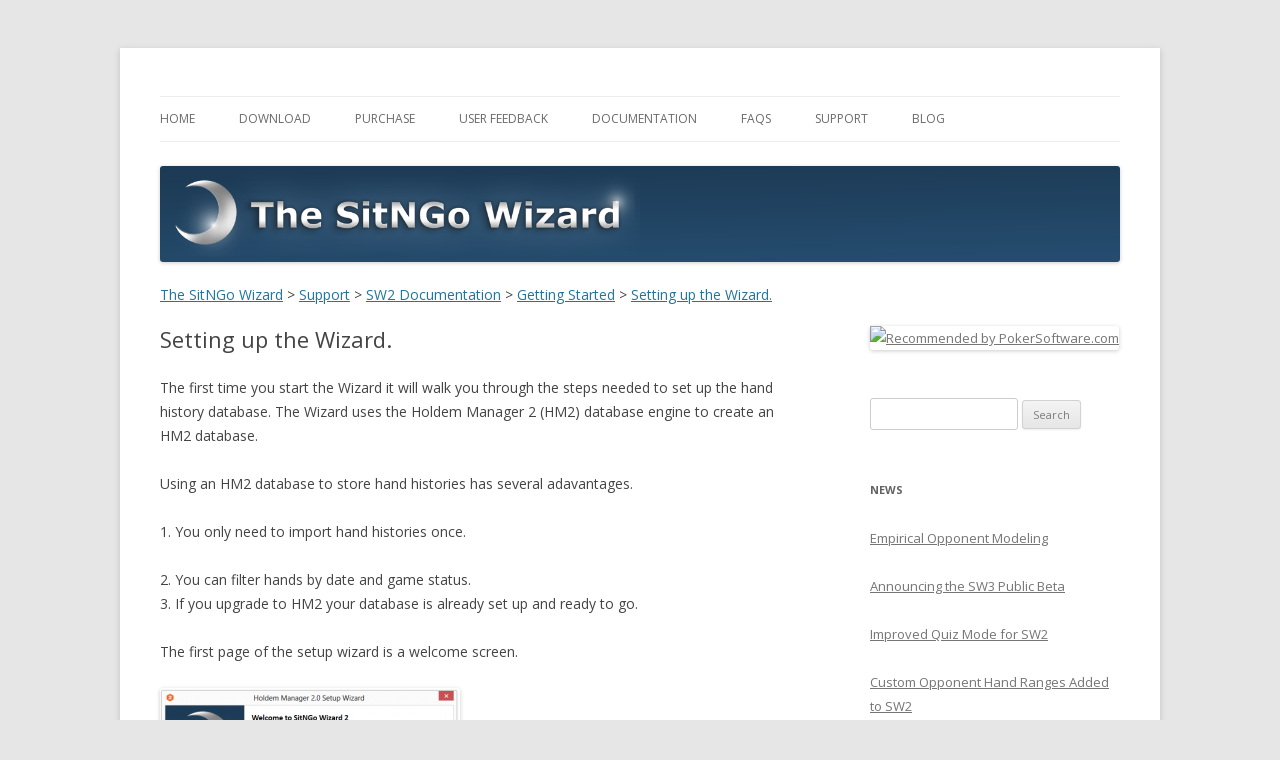

--- FILE ---
content_type: text/html; charset=UTF-8
request_url: http://sngwiz.com/wp/home/support/sw2-documentation/getting-started/setting-up-the-wizard/
body_size: 8350
content:
<!DOCTYPE html>
<!--[if IE 7]>
<html class="ie ie7" lang="en-US">
<![endif]-->
<!--[if IE 8]>
<html class="ie ie8" lang="en-US">
<![endif]-->
<!--[if !(IE 7) & !(IE 8)]><!-->
<html lang="en-US">
<!--<![endif]-->
<head>
<meta charset="UTF-8" />
<meta name="viewport" content="width=device-width" />
<title>Setting up the Wizard. | The SitNGo Wizard</title>
<link rel="profile" href="http://gmpg.org/xfn/11" />
<link rel="pingback" href="http://sngwiz.com/wp/xmlrpc.php" />
<!--[if lt IE 9]>
<script src="http://sngwiz.com/wp/wp-content/themes/twentytwelve/js/html5.js" type="text/javascript"></script>
<![endif]-->
<link rel='dns-prefetch' href='//fonts.googleapis.com' />
<link rel='dns-prefetch' href='//s.w.org' />
<link rel="alternate" type="application/rss+xml" title="The SitNGo Wizard &raquo; Feed" href="https://sngwiz.com/wp/feed/" />
<link rel="alternate" type="application/rss+xml" title="The SitNGo Wizard &raquo; Comments Feed" href="https://sngwiz.com/wp/comments/feed/" />
<link rel="alternate" type="application/rss+xml" title="The SitNGo Wizard &raquo; Setting up the Wizard. Comments Feed" href="https://sngwiz.com/wp/home/support/sw2-documentation/getting-started/setting-up-the-wizard/feed/" />
		<script type="text/javascript">
			window._wpemojiSettings = {"baseUrl":"https:\/\/s.w.org\/images\/core\/emoji\/13.0.0\/72x72\/","ext":".png","svgUrl":"https:\/\/s.w.org\/images\/core\/emoji\/13.0.0\/svg\/","svgExt":".svg","source":{"concatemoji":"http:\/\/sngwiz.com\/wp\/wp-includes\/js\/wp-emoji-release.min.js?ver=5.5.17"}};
			!function(e,a,t){var n,r,o,i=a.createElement("canvas"),p=i.getContext&&i.getContext("2d");function s(e,t){var a=String.fromCharCode;p.clearRect(0,0,i.width,i.height),p.fillText(a.apply(this,e),0,0);e=i.toDataURL();return p.clearRect(0,0,i.width,i.height),p.fillText(a.apply(this,t),0,0),e===i.toDataURL()}function c(e){var t=a.createElement("script");t.src=e,t.defer=t.type="text/javascript",a.getElementsByTagName("head")[0].appendChild(t)}for(o=Array("flag","emoji"),t.supports={everything:!0,everythingExceptFlag:!0},r=0;r<o.length;r++)t.supports[o[r]]=function(e){if(!p||!p.fillText)return!1;switch(p.textBaseline="top",p.font="600 32px Arial",e){case"flag":return s([127987,65039,8205,9895,65039],[127987,65039,8203,9895,65039])?!1:!s([55356,56826,55356,56819],[55356,56826,8203,55356,56819])&&!s([55356,57332,56128,56423,56128,56418,56128,56421,56128,56430,56128,56423,56128,56447],[55356,57332,8203,56128,56423,8203,56128,56418,8203,56128,56421,8203,56128,56430,8203,56128,56423,8203,56128,56447]);case"emoji":return!s([55357,56424,8205,55356,57212],[55357,56424,8203,55356,57212])}return!1}(o[r]),t.supports.everything=t.supports.everything&&t.supports[o[r]],"flag"!==o[r]&&(t.supports.everythingExceptFlag=t.supports.everythingExceptFlag&&t.supports[o[r]]);t.supports.everythingExceptFlag=t.supports.everythingExceptFlag&&!t.supports.flag,t.DOMReady=!1,t.readyCallback=function(){t.DOMReady=!0},t.supports.everything||(n=function(){t.readyCallback()},a.addEventListener?(a.addEventListener("DOMContentLoaded",n,!1),e.addEventListener("load",n,!1)):(e.attachEvent("onload",n),a.attachEvent("onreadystatechange",function(){"complete"===a.readyState&&t.readyCallback()})),(n=t.source||{}).concatemoji?c(n.concatemoji):n.wpemoji&&n.twemoji&&(c(n.twemoji),c(n.wpemoji)))}(window,document,window._wpemojiSettings);
		</script>
		<style type="text/css">
img.wp-smiley,
img.emoji {
	display: inline !important;
	border: none !important;
	box-shadow: none !important;
	height: 1em !important;
	width: 1em !important;
	margin: 0 .07em !important;
	vertical-align: -0.1em !important;
	background: none !important;
	padding: 0 !important;
}
</style>
	<link rel='stylesheet' id='wp-block-library-css'  href='http://sngwiz.com/wp/wp-includes/css/dist/block-library/style.min.css?ver=5.5.17' type='text/css' media='all' />
<link rel='stylesheet' id='bbp-default-css'  href='http://sngwiz.com/wp/wp-content/plugins/bbpress/templates/default/css/bbpress.css?ver=2.5.12-6148' type='text/css' media='screen' />
<link rel='stylesheet' id='cptch_stylesheet-css'  href='http://sngwiz.com/wp/wp-content/plugins/captcha/css/front_end_style.css?ver=4.2.7' type='text/css' media='all' />
<link rel='stylesheet' id='dashicons-css'  href='http://sngwiz.com/wp/wp-includes/css/dashicons.min.css?ver=5.5.17' type='text/css' media='all' />
<link rel='stylesheet' id='cptch_desktop_style-css'  href='http://sngwiz.com/wp/wp-content/plugins/captcha/css/desktop_style.css?ver=4.2.7' type='text/css' media='all' />
<link rel='stylesheet' id='toc-screen-css'  href='http://sngwiz.com/wp/wp-content/plugins/table-of-contents-plus/screen.min.css?ver=2002' type='text/css' media='all' />
<link rel='stylesheet' id='twentytwelve-fonts-css'  href='https://fonts.googleapis.com/css?family=Open+Sans:400italic,700italic,400,700&#038;subset=latin,latin-ext' type='text/css' media='all' />
<link rel='stylesheet' id='twentytwelve-style-css'  href='http://sngwiz.com/wp/wp-content/themes/twentytwelve/style.css?ver=5.5.17' type='text/css' media='all' />
<!--[if lt IE 9]>
<link rel='stylesheet' id='twentytwelve-ie-css'  href='http://sngwiz.com/wp/wp-content/themes/twentytwelve/css/ie.css?ver=20121010' type='text/css' media='all' />
<![endif]-->
<link rel='stylesheet' id='__EPYT__style-css'  href='http://sngwiz.com/wp/wp-content/plugins/youtube-embed-plus/styles/ytprefs.min.css?ver=5.5.17' type='text/css' media='all' />
<style id='__EPYT__style-inline-css' type='text/css'>

                .epyt-gallery-thumb {
                        width: 33.333%;
                }
                
</style>
<link rel='stylesheet' id='wp-user-control-widget-style-css'  href='http://sngwiz.com/wp/wp-content/plugins/wp-user-control/css/style.css?ver=5.5.17' type='text/css' media='all' />
<script type='text/javascript' src='http://sngwiz.com/wp/wp-includes/js/jquery/jquery.js?ver=1.12.4-wp' id='jquery-core-js'></script>
<script type='text/javascript' src='http://sngwiz.com/wp/wp-content/plugins/wp-user-control/js/wp-user-control-widget.js?ver=1.5.3' id='wp-user-control-widget-js'></script>
<script type='text/javascript' id='__ytprefs__-js-extra'>
/* <![CDATA[ */
var _EPYT_ = {"ajaxurl":"https:\/\/sngwiz.com\/wp\/wp-admin\/admin-ajax.php","security":"e8af4d676a","gallery_scrolloffset":"20","eppathtoscripts":"http:\/\/sngwiz.com\/wp\/wp-content\/plugins\/youtube-embed-plus\/scripts\/","epresponsiveselector":"[\"iframe.__youtube_prefs_widget__\"]","epdovol":"1","version":"11.5","evselector":"iframe.__youtube_prefs__[src], iframe[src*=\"youtube.com\/embed\/\"], iframe[src*=\"youtube-nocookie.com\/embed\/\"]"};
/* ]]> */
</script>
<script type='text/javascript' src='http://sngwiz.com/wp/wp-content/plugins/youtube-embed-plus/scripts/ytprefs.min.js?ver=5.5.17' id='__ytprefs__-js'></script>
<link rel="https://api.w.org/" href="https://sngwiz.com/wp/wp-json/" /><link rel="alternate" type="application/json" href="https://sngwiz.com/wp/wp-json/wp/v2/pages/356" /><link rel="EditURI" type="application/rsd+xml" title="RSD" href="https://sngwiz.com/wp/xmlrpc.php?rsd" />
<link rel="wlwmanifest" type="application/wlwmanifest+xml" href="http://sngwiz.com/wp/wp-includes/wlwmanifest.xml" /> 
<meta name="generator" content="WordPress 5.5.17" />
<link rel="canonical" href="https://sngwiz.com/wp/home/support/sw2-documentation/getting-started/setting-up-the-wizard/" />
<link rel='shortlink' href='https://sngwiz.com/wp/?p=356' />
<link rel="alternate" type="application/json+oembed" href="https://sngwiz.com/wp/wp-json/oembed/1.0/embed?url=https%3A%2F%2Fsngwiz.com%2Fwp%2Fhome%2Fsupport%2Fsw2-documentation%2Fgetting-started%2Fsetting-up-the-wizard%2F" />
<link rel="alternate" type="text/xml+oembed" href="https://sngwiz.com/wp/wp-json/oembed/1.0/embed?url=https%3A%2F%2Fsngwiz.com%2Fwp%2Fhome%2Fsupport%2Fsw2-documentation%2Fgetting-started%2Fsetting-up-the-wizard%2F&#038;format=xml" />
	<style type="text/css" id="twentytwelve-header-css">
			.site-title,
		.site-description {
			position: absolute;
			clip: rect(1px 1px 1px 1px); /* IE7 */
			clip: rect(1px, 1px, 1px, 1px);
		}
		</style>
	
		<style media="print" type="text/css">
			div.faq_answer {display: block!important;}
			p.faq_nav {display: none;}
		</style>

	</head>
<body class="page-template-default page page-id-356 page-child parent-pageid-354 custom-font-enabled single-author">
<div id="page" class="hfeed site">
	<header id="masthead" class="site-header" role="banner">
		<hgroup>
			<h1 class="site-title"><a href="https://sngwiz.com/wp/" title="The SitNGo Wizard" rel="home">The SitNGo Wizard</a></h1>
			<h2 class="site-description"></h2>
		</hgroup>

		<nav id="site-navigation" class="main-navigation" role="navigation">
			<button class="menu-toggle">Menu</button>
			<a class="assistive-text" href="#content" title="Skip to content">Skip to content</a>
			<div class="menu-main-menu-container"><ul id="menu-main-menu" class="nav-menu"><li id="menu-item-12" class="menu-item menu-item-type-post_type menu-item-object-page menu-item-home current-page-ancestor menu-item-12"><a href="https://sngwiz.com/wp/">Home</a></li>
<li id="menu-item-501" class="menu-item menu-item-type-post_type menu-item-object-page menu-item-has-children menu-item-501"><a href="https://sngwiz.com/wp/home/download-2/">Download</a>
<ul class="sub-menu">
	<li id="menu-item-506" class="menu-item menu-item-type-post_type menu-item-object-page menu-item-506"><a href="https://sngwiz.com/wp/home/download-2/download-sitngo-wizard-1/">Download SitNGo Wizard 1</a></li>
	<li id="menu-item-657" class="menu-item menu-item-type-post_type menu-item-object-page menu-item-657"><a href="https://sngwiz.com/wp/home/download-2/download-th-sitngo-wizard-2/">Download SitNGo Wizard 2</a></li>
	<li id="menu-item-2019" class="menu-item menu-item-type-post_type menu-item-object-page menu-item-2019"><a href="https://sngwiz.com/wp/home/download-2/download-the-sitngo-wizard-3/">Download SitNGo Wizard 3</a></li>
</ul>
</li>
<li id="menu-item-21" class="menu-item menu-item-type-post_type menu-item-object-page menu-item-21"><a href="https://sngwiz.com/wp/home/purchase/">Purchase</a></li>
<li id="menu-item-216" class="menu-item menu-item-type-post_type menu-item-object-page menu-item-216"><a href="https://sngwiz.com/wp/user-feedback/">User Feedback</a></li>
<li id="menu-item-522" class="menu-item menu-item-type-post_type menu-item-object-page menu-item-has-children menu-item-522"><a href="https://sngwiz.com/wp/home/documentation/">Documentation</a>
<ul class="sub-menu">
	<li id="menu-item-521" class="menu-item menu-item-type-post_type menu-item-object-page menu-item-has-children menu-item-521"><a href="https://sngwiz.com/wp/home/documentation/sitngo-wizard-1-documentation/">SitNGo Wizard 1 Documentation</a>
	<ul class="sub-menu">
		<li id="menu-item-562" class="menu-item menu-item-type-post_type menu-item-object-page menu-item-562"><a href="https://sngwiz.com/wp/home/documentation/sitngo-wizard-1-documentation/activating-the-sitngo-wizard-sw1/">Activating the SitNGo Wizard (SW1)</a></li>
	</ul>
</li>
	<li id="menu-item-520" class="menu-item menu-item-type-post_type menu-item-object-page menu-item-has-children menu-item-520"><a href="https://sngwiz.com/wp/home/documentation/sitngo-wizard-2-documentation/">SitNGo Wizard 2 Documentation</a>
	<ul class="sub-menu">
		<li id="menu-item-608" class="menu-item menu-item-type-post_type menu-item-object-page menu-item-608"><a href="https://sngwiz.com/wp/home/documentation/sitngo-wizard-2-documentation/introduction-to-the-sitngo-wizard-2/">Introduction to the SitNGo Wizard 2</a></li>
		<li id="menu-item-563" class="menu-item menu-item-type-post_type menu-item-object-page current-page-ancestor menu-item-563"><a href="https://sngwiz.com/wp/home/support/sw2-documentation/getting-started/">Getting Started</a></li>
		<li id="menu-item-561" class="menu-item menu-item-type-post_type menu-item-object-page menu-item-561"><a href="https://sngwiz.com/wp/home/documentation/sitngo-wizard-2-documentation/activating-the-sitngo-wizard-2-sw2/">Activating the SitNGo Wizard 2 (SW2)</a></li>
		<li id="menu-item-560" class="menu-item menu-item-type-post_type menu-item-object-page menu-item-560"><a href="https://sngwiz.com/wp/home/documentation/sitngo-wizard-2-documentation/activating-the-sitngo-wizard-in-holdem-manager-2/">Activating the SitNGo Wizard in Holdem Manager 2.</a></li>
		<li id="menu-item-963" class="menu-item menu-item-type-post_type menu-item-object-page menu-item-963"><a href="https://sngwiz.com/wp/tournaments-view/">Tournaments View</a></li>
		<li id="menu-item-964" class="menu-item menu-item-type-post_type menu-item-object-page menu-item-964"><a href="https://sngwiz.com/wp/home/support/sw2-documentation/current-hand-view/">Current Hand View</a></li>
	</ul>
</li>
	<li id="menu-item-2020" class="menu-item menu-item-type-post_type menu-item-object-page menu-item-2020"><a href="https://sngwiz.com/wp/home/documentation/sitngo-wizard-3-documentation/">SW3 Documentation</a></li>
</ul>
</li>
<li id="menu-item-90" class="menu-item menu-item-type-post_type menu-item-object-page menu-item-has-children menu-item-90"><a href="https://sngwiz.com/wp/home/faqs/">FAQs</a>
<ul class="sub-menu">
	<li id="menu-item-150" class="menu-item menu-item-type-post_type menu-item-object-page menu-item-150"><a href="https://sngwiz.com/wp/home/faqs/new-user-faqs/">New User FAQs</a></li>
	<li id="menu-item-149" class="menu-item menu-item-type-post_type menu-item-object-page menu-item-149"><a href="https://sngwiz.com/wp/home/faqs/general-faqs/">General FAQs</a></li>
	<li id="menu-item-110" class="menu-item menu-item-type-post_type menu-item-object-page menu-item-110"><a href="https://sngwiz.com/wp/home/faqs/importing/">Importing FAQs</a></li>
	<li id="menu-item-352" class="menu-item menu-item-type-post_type menu-item-object-page menu-item-352"><a href="https://sngwiz.com/wp/home/faqs/where-are-my-hand-histories/">Hand Histories FAQ</a></li>
	<li id="menu-item-125" class="menu-item menu-item-type-post_type menu-item-object-page menu-item-125"><a href="https://sngwiz.com/wp/home/faqs/licensing-faqs/">Licensing FAQs</a></li>
</ul>
</li>
<li id="menu-item-52" class="menu-item menu-item-type-post_type menu-item-object-page current-page-ancestor menu-item-has-children menu-item-52"><a href="https://sngwiz.com/wp/home/support/">Support</a>
<ul class="sub-menu">
	<li id="menu-item-232" class="menu-item menu-item-type-post_type menu-item-object-page menu-item-has-children menu-item-232"><a href="https://sngwiz.com/wp/home/support/release-notes/">Release Notes</a>
	<ul class="sub-menu">
		<li id="menu-item-234" class="menu-item menu-item-type-post_type menu-item-object-page menu-item-234"><a href="https://sngwiz.com/wp/home/support/release-notes/sw1-release-notes/">SW1 Release Notes</a></li>
		<li id="menu-item-233" class="menu-item menu-item-type-post_type menu-item-object-page menu-item-233"><a href="https://sngwiz.com/wp/home/support/release-notes/sw2-release-notes/">SW2 Release Notes</a></li>
		<li id="menu-item-2018" class="menu-item menu-item-type-post_type menu-item-object-page menu-item-2018"><a href="https://sngwiz.com/wp/home/support/release-notes/sw3-release-notes/">SW3 Release Notes</a></li>
	</ul>
</li>
	<li id="menu-item-164" class="menu-item menu-item-type-post_type menu-item-object-page menu-item-has-children menu-item-164"><a href="https://sngwiz.com/wp/home/support/videos/">Videos</a>
	<ul class="sub-menu">
		<li id="menu-item-165" class="menu-item menu-item-type-post_type menu-item-object-page menu-item-165"><a href="https://sngwiz.com/wp/home/support/videos/importing-hand-histories/">Importing Hand Histories</a></li>
		<li id="menu-item-186" class="menu-item menu-item-type-post_type menu-item-object-page menu-item-186"><a href="https://sngwiz.com/wp/home/support/videos/holdem-manager-integration/">Holdem Manager Integration</a></li>
		<li id="menu-item-210" class="menu-item menu-item-type-post_type menu-item-object-page menu-item-210"><a href="https://sngwiz.com/wp/home/support/videos/using-sitngo-wizard-to-analyze-45-player-sit-n-go-final-tables/">Using SitNGo Wizard to analyze 45-player Sit-n-Go final tables</a></li>
		<li id="menu-item-209" class="menu-item menu-item-type-post_type menu-item-object-page menu-item-209"><a href="https://sngwiz.com/wp/home/support/videos/slim-pickens-introduction-video/">Slim Pickens Introduction Video</a></li>
		<li id="menu-item-208" class="menu-item menu-item-type-post_type menu-item-object-page menu-item-208"><a href="https://sngwiz.com/wp/home/support/videos/translating-the-wizard/">Translating the Wizard</a></li>
	</ul>
</li>
	<li id="menu-item-268" class="menu-item menu-item-type-post_type menu-item-object-page menu-item-has-children menu-item-268"><a href="https://sngwiz.com/wp/home/support/policies/">Policies</a>
	<ul class="sub-menu">
		<li id="menu-item-248" class="menu-item menu-item-type-post_type menu-item-object-page menu-item-248"><a href="https://sngwiz.com/wp/home/support/policies/return-policy/">Return Policy</a></li>
		<li id="menu-item-247" class="menu-item menu-item-type-post_type menu-item-object-page menu-item-247"><a href="https://sngwiz.com/wp/home/support/policies/privacy-policy/">Privacy Policy</a></li>
		<li id="menu-item-246" class="menu-item menu-item-type-post_type menu-item-object-page menu-item-246"><a href="https://sngwiz.com/wp/home/support/policies/terms-and-conditions/">Terms and Conditions</a></li>
	</ul>
</li>
	<li id="menu-item-249" class="menu-item menu-item-type-post_type menu-item-object-page menu-item-249"><a href="https://sngwiz.com/wp/home/support/contact-us/">Contact Us</a></li>
	<li id="menu-item-291" class="menu-item menu-item-type-post_type menu-item-object-page menu-item-291"><a href="https://sngwiz.com/wp/home/support/site-map/">Site Map</a></li>
</ul>
</li>
<li id="menu-item-764" class="menu-item menu-item-type-post_type menu-item-object-page menu-item-has-children menu-item-764"><a href="https://sngwiz.com/wp/blog/">Blog</a>
<ul class="sub-menu">
	<li id="menu-item-2147" class="menu-item menu-item-type-post_type menu-item-object-post menu-item-2147"><a href="https://sngwiz.com/wp/empirical-opponent-modeling/">Empirical Opponent Modeling</a></li>
	<li id="menu-item-2031" class="menu-item menu-item-type-post_type menu-item-object-post menu-item-2031"><a href="https://sngwiz.com/wp/announcing-the-sw3-public-beta/">Announcing the SW3 Public Beta</a></li>
	<li id="menu-item-1240" class="menu-item menu-item-type-post_type menu-item-object-post menu-item-1240"><a href="https://sngwiz.com/wp/the-sitngo-wizard-affiliate-program/">The SitNGo Wizard Affiliate Program</a></li>
	<li id="menu-item-1021" class="menu-item menu-item-type-post_type menu-item-object-post menu-item-1021"><a href="https://sngwiz.com/wp/improved-quiz-mode-for-sw2/">Improved Quiz Mode for SW2</a></li>
	<li id="menu-item-876" class="menu-item menu-item-type-post_type menu-item-object-post menu-item-876"><a href="https://sngwiz.com/wp/custom-opponent-hand-ranges-added-to-sw2/">Custom Opponent Hand Ranges Added to SW2</a></li>
	<li id="menu-item-826" class="menu-item menu-item-type-post_type menu-item-object-post menu-item-826"><a href="https://sngwiz.com/wp/sw2-features-more-accurate-analysis/">SW2 Features More Accurate Analysis</a></li>
	<li id="menu-item-763" class="menu-item menu-item-type-post_type menu-item-object-post menu-item-763"><a href="https://sngwiz.com/wp/crushing-online-sit-and-gos-special-offer-for-sitngo-wizard-users/">Crushing Online Sit-and-Go&#8217;s</a></li>
</ul>
</li>
</ul></div>		</nav><!-- #site-navigation -->

				<a href="https://sngwiz.com/wp/"><img src="http://sngwiz.com/wp/wp-content/uploads/2013/03/SWBanner.png" class="header-image" width="1600" height="160" alt="The SitNGo Wizard" /></a>
			</header><!-- #masthead -->
	
<div class="breadcrumbs" typeof="BreadcrumbList" vocab="http://schema.org/">
    <!-- Breadcrumb NavXT 6.5.0 -->
<a title="Go to The SitNGo Wizard." href="https://sngwiz.com/wp" class="home">The SitNGo Wizard</a> &gt; <a title="Go to Support." href="https://sngwiz.com/wp/home/support/" class="post post-page">Support</a> &gt; <a title="Go to SW2 Documentation." href="https://sngwiz.com/wp/home/support/sw2-documentation/" class="post post-page">SW2 Documentation</a> &gt; <a title="Go to Getting Started." href="https://sngwiz.com/wp/home/support/sw2-documentation/getting-started/" class="post post-page">Getting Started</a> &gt; <a title="Go to Setting up the Wizard.." href="https://sngwiz.com/wp/home/support/sw2-documentation/getting-started/setting-up-the-wizard/" class="post post-page current-item">Setting up the Wizard.</a></div>

	<div id="main" class="wrapper">
	<div id="primary" class="site-content">
		<div id="content" role="main">

							
	<article id="post-356" class="post-356 page type-page status-publish hentry">
		<header class="entry-header">
												<h1 class="entry-title">Setting up the Wizard.</h1>
		</header>

		<div class="entry-content">
			<p><span style="line-height: 1.714285714; font-size: 1rem;">The first time you start the Wizard it will walk you through the steps needed to set up the hand history database. The Wizard uses the Holdem Manager 2 (HM2) database engine to create an HM2 database.</span></p>
<p>Using an HM2 database to store hand histories has several adavantages.</p>
<p>1. You only need to import <span style="line-height: 1.714285714; font-size: 1rem;">hand histories once.</span></p>
<p>2. You can filter hands by date and game status.<br />
3. If you upgrade to HM2 your database is already set up and ready to go.</p>
<p>The first page of the<span style="line-height: 1.714285714; font-size: 1rem;"> setup wizard is a welcome screen.</span></p>
<p><img loading="lazy" class="alignnone size-medium wp-image-399" style="font-size: 1rem; line-height: 1;" alt="SetupWelcome" src="http://sngwiz.com/wp/wp-content/uploads/2013/03/SetupWelcome-300x203.png" width="300" height="203" srcset="https://sngwiz.com/wp/wp-content/uploads/2013/03/SetupWelcome-300x203.png 300w, https://sngwiz.com/wp/wp-content/uploads/2013/03/SetupWelcome.png 619w" sizes="(max-width: 300px) 100vw, 300px" /></p>
<p><em>The welcome screen.</em></p>
<p>Click Next to go to the next page.</p>
<p><img loading="lazy" class="alignnone size-medium wp-image-398" style="font-size: 1rem; line-height: 1;" alt="SetupSelectDatabase" src="http://sngwiz.com/wp/wp-content/uploads/2013/03/SetupSelectDatabase-300x204.png" width="300" height="204" srcset="https://sngwiz.com/wp/wp-content/uploads/2013/03/SetupSelectDatabase-300x204.png 300w, https://sngwiz.com/wp/wp-content/uploads/2013/03/SetupSelectDatabase-624x425.png 624w, https://sngwiz.com/wp/wp-content/uploads/2013/03/SetupSelectDatabase.png 628w" sizes="(max-width: 300px) 100vw, 300px" /></p>
<p><em>Select database.</em></p>
<p>Select a na<span style="line-height: 1.714285714; font-size: 1rem;">me for your database and a location on your hard drive to store the hand history database. You can select the defaults by clicking Next.</span></p>
<p><span style="line-height: 1.714285714; font-size: 1rem;"> </span><img loading="lazy" class="alignnone size-medium wp-image-397" style="font-size: 1rem; line-height: 1;" alt="SetupReadyToStart" src="http://sngwiz.com/wp/wp-content/uploads/2013/03/SetupReadyToStart-300x202.png" width="300" height="202" srcset="https://sngwiz.com/wp/wp-content/uploads/2013/03/SetupReadyToStart-300x202.png 300w, https://sngwiz.com/wp/wp-content/uploads/2013/03/SetupReadyToStart-624x421.png 624w, https://sngwiz.com/wp/wp-content/uploads/2013/03/SetupReadyToStart.png 630w" sizes="(max-width: 300px) 100vw, 300px" /></p>
<p><em>Ready to create the database.</em></p>
<p>This is the final setup screen. Click Finish to create your database.</p>
<p><img loading="lazy" class="alignnone size-medium wp-image-429" alt="NoTournamentsFound" src="http://sngwiz.com/wp/wp-content/uploads/2013/03/NoTournamentsFound-300x210.png" width="300" height="210" srcset="https://sngwiz.com/wp/wp-content/uploads/2013/03/NoTournamentsFound-300x210.png 300w, https://sngwiz.com/wp/wp-content/uploads/2013/03/NoTournamentsFound-624x438.png 624w, https://sngwiz.com/wp/wp-content/uploads/2013/03/NoTournamentsFound.png 1004w" sizes="(max-width: 300px) 100vw, 300px" /></p>
<p><em>The SitNGo Wizard window.</em></p>
<p>After a few seconds the SitNGo Wizard window will display. Initially, your database is empty so you will need to import some tournament hand histories.</p>
<p><a title="Importing Hand Histories" href="http://sngwiz.com/wp/home/support/sw2-documentation/getting-started/importing-hand-histories/">Click here to go to the next step, importing hand histories.</a></p>
					</div><!-- .entry-content -->
		<footer class="entry-meta">
					</footer><!-- .entry-meta -->
	</article><!-- #post -->
				
<div id="comments" class="comments-area">

	
	
	
</div><!-- #comments .comments-area -->			
		</div><!-- #content -->
	</div><!-- #primary -->


			<div id="secondary" class="widget-area" role="complementary">
			<aside id="text-4" class="widget widget_text">			<div class="textwidget"><a href="http://www.pokersoftware.com/sitngo-wizard/" target="_blank" rel="noopener noreferrer"><img src="/images/wp/recommend-poker.gif" border="0" alt="Recommended by PokerSoftware.com"/></a></div>
		</aside><aside id="search-2" class="widget widget_search"><form role="search" method="get" id="searchform" class="searchform" action="https://sngwiz.com/wp/">
				<div>
					<label class="screen-reader-text" for="s">Search for:</label>
					<input type="text" value="" name="s" id="s" />
					<input type="submit" id="searchsubmit" value="Search" />
				</div>
			</form></aside><aside id="text-3" class="widget widget_text"><h3 class="widget-title">News</h3>			<div class="textwidget"><a href="https://sngwiz.com/wp/empirical-opponent-modeling/">Empirical Opponent Modeling</a>
<p>
<p>
<a href="http://sngwiz.com/wp/announcing-the-sw3-public-beta/">Announcing the SW3 Public Beta</a>
<p>
<p>
<a href="http://sngwiz.com/wp/improved-quiz-mode-for-sw2/">Improved Quiz Mode for SW2</a>
<p>
<p>
<a href="http://sngwiz.com/wp/custom-opponent-hand-ranges-added-to-sw2/">Custom Opponent Hand Ranges Added to SW2</a>
<p>
<p>
<a href="http://sngwiz.com/wp/?p=767">SW2 Features More Accurate Analysis</a>
<p>
<p>
<a href="http://sngwiz.com/wp/home/documentation/sitngo-wizard-2-documentation/introduction-to-the-sitngo-wizard-2/">An introduction to the SitNGo Wizard 2 (SW2)</a>
<p>
<p>
<a href="http://sngwiz.com/wp/home/support/sw2-documentation/getting-started/">SitNGo Wizard 2 stand alone beta released. Click here to get started!</a>
<p>
<p>
<a href="http://sngwiz.blogspot.com/2012/06/crushing-online-sit-and-gos-special.html">Blog: Crushing Online Sit-and-Go's: Special Offer for SitNGo Wizard Users</a>
<p>
<p>
<a href="http://sngwiz.blogspot.com/2012/01/sitngo-wizard-2-alpha-preview.html">Blog: SitNGo Wizard 2 Alpha Preview</a>
<p>
<a href="http://forumserver.twoplustwo.com/36/stt-strategy/official-stt-video-thread-155618/">Official STT Video Thread on 2+2</a>
<p>
<a href="http://theppa.org/takeaction/">U.S. Players: PPA Take Action!</a>
<p>
<a href="http://twitter.com/#!/SitNGoWizard">Follow the SitNGo Wizard on Twitter</a>
<p>
<a href="http://www.pokersoftware.com/articles/2011/02/cardrunners-pros-discuss-sit-and-go-poker-software.html">CardRunners Pros Discuss Sit and Go Poker Software</a>
<p>
<a href="http://www.sngwiz.com/tiki/tiki-index.php?page=MTT+Final+Table">Using SitNGo Wizard to analyze 45-player Sit-n-Go final tables</a>
<p>
<a href="http://www.sickread.com/blog/article/how-to-learn-good-them-sngs/">How To Learn Good Them SNGs</a></div>
		</aside><aside id="wp-user-control-widget-2" class="widget WP User Control Widget"><h3 class="widget-title">Login</h3>    					<div id="wp-user-control-login-register-password">
    					
    						    							    						<ul class="tabs_login">
	    							<li id="login_tab"><a href="#login_div">Login</a></li>
	    							<li id="register_tab"><a href="#register_div">Register</a></li>
	    							<li id="reset_tab"><a href="#reset_div">Reset</a></li>
	    						</ul>
	    						<div class="tab_container_login">
	    								    							<div id="login_div" class="tab_content_login" style="display:none;">
	    									    									<p>
	    									Enter your username and password below to login.	    									</p>	    								<form method="post" action="/wp/home/support/sw2-documentation/getting-started/setting-up-the-wizard/?wp_uc_login_request=true" class="wp-user-form">
	    									<div class="username">
	    										<label for="user_login">Username: </label>
	    										<input type="text" name="user_login" value="" id="user_login" tabindex="11" />
	    									</div>
	    									<div class="password">
	    										<label for="user_pass">Password: </label>
	    										<input type="password" name="user_pass" value="" id="user_pass" tabindex="12" />
	    									</div>
	    									<div class="login_fields">
	    										<div class="remember">
	    											<label for="remember">
	    												<input type="checkbox" name="remember" value="forever" checked="checked" id="remember" tabindex="13" />&nbsp;Remember me	    											</label>
	    										</div>
	    											    										<input type="submit" name="user-submit" value="Login" tabindex="14" class="user-submit" />
	    										<input type="hidden" name="redirect_to" value="/wp/home/support/sw2-documentation/getting-started/setting-up-the-wizard/" />
	    										<input type="hidden" name="user-cookie" value="1" />
	    									</div>
	    								</form>
	    							</div>
	    																	    							<div id="register_div" class="tab_content_login" style="display:none;">
	    								<p>Complete the form below to register.</p>	    								<form method="post" action="/wp/home/support/sw2-documentation/getting-started/setting-up-the-wizard/?register=true" class="wp-user-form">
	    									<div class="username">
	    										<label for="user_login">Username: </label>
	    										<input type="text"  name="user_login" value="" id="user_login" tabindex="101" />
	    									</div>
	    									<div class="password">
	    										<label for="user_email">Email: </label>
	    										<input type="text"  name="user_email" value="" id="user_email" tabindex="102" />
	    									</div>
	    									<div class="reg_pot">
	    										<input type="text" name="reg_pot" value="" alt="if this field is not empty your registration will not be processed" />
	    									</div>
	    									<div class="login_fields">
	    										<div class="g-recaptcha" data-sitekey="6LcozvUSAAAAAIPZMAnIdpBEDpC1BKAPiLrNVNr6" data-theme="standard"></div><script type="text/javascript"src="https://www.google.com/recaptcha/api.js?hl=en"></script><p class="cptch_block"><script class="cptch_to_remove">
				(function( timeout ) {
					setTimeout(
						function() {
							var notice = document.getElementById("cptch_time_limit_notice_64");
							if ( notice )
								notice.style.display = "block";
						},
						timeout
					);
				})(120000);
			</script>
			<span id="cptch_time_limit_notice_64" class="cptch_time_limit_notice cptch_to_remove">Time limit is exhausted. Please reload the CAPTCHA.</span><span class="cptch_wrap">
				<label class="cptch_label" for="cptch_input_64">
					<span class="cptch_span"><input id="cptch_input_64" class="cptch_input cptch_wp_register" type="text" autocomplete="off" name="cptch_number" value="" maxlength="2" size="2" aria-required="true" required="required" style="margin-bottom:0;display:inline;font-size: 12px;width: 40px;" /></span>
					<span class="cptch_span">&nbsp;&times;&nbsp;</span>
					<span class="cptch_span">&#102;iv&#101;</span>
					<span class="cptch_span">&nbsp;=&nbsp;</span>
					<span class="cptch_span">20</span>
					<input type="hidden" name="cptch_result" value="C4U=" />
					<input type="hidden" name="cptch_time" value="1769012190" />
					<input type="hidden" name="cptch_form" value="wp_register" />
				</label><span class="cptch_reload_button_wrap hide-if-no-js">
					<noscript>
						<style type="text/css">
							.hide-if-no-js {
								display: none !important;
							}
						</style>
					</noscript>
					<span class="cptch_reload_button dashicons dashicons-update"></span>
				</span></span></p><br />	    										<input type="submit" name="user-submit" value="Register"  class="user-submit" tabindex="103" />
	    										<input type="hidden" name="redirect_to" value="/wp/home/support/sw2-documentation/getting-started/setting-up-the-wizard/?register=true" />
	    										<input type="hidden" name="user-cookie" value="1" />
	    									</div>
	    								</form>
	    							</div>
	    								    								    							<div id="reset_div" class="tab_content_login" style="display:none;">	    									<p>Enter your email address to reset your password.</p>	    								<form method="post" action="/wp/home/support/sw2-documentation/getting-started/setting-up-the-wizard/?reset=true" class="wp-user-form">
	    									<div class="username">
	    										<label for="user_email" class="hide">Email: </label>
	    										<input type="text" name="user_email" value="" id="user_email" tabindex="1001" />
	    									</div>
	    									<div class="login_fields">
	    											    										<input type="submit" name="user-submit" value="Reset Password" class="user-submit" tabindex="1002" />
		    										<input type="hidden" name="user-cookie" value="1" />
		    									</div>
		    								</form>
		    							</div>
		    						</div>
    					    					    					    					<!-- WP User Control Widget JS -->
    					<script type="text/javascript">
						wp_user_control_widget_js( 'login' );
    					</script>
    					<!-- WP User Control Widget JS -->
    				</div>
    				</aside>		</div><!-- #secondary -->
		</div><!-- #main .wrapper -->
	<footer id="colophon" role="contentinfo">
		<div class="site-info">
						<a href="https://wordpress.org/" title="Semantic Personal Publishing Platform">Proudly powered by WordPress</a>
		</div><!-- .site-info -->
	</footer><!-- #colophon -->
</div><!-- #page -->

<script type='text/javascript' src='http://sngwiz.com/wp/wp-content/plugins/bbpress/templates/default/js/editor.js?ver=2.5.12-6148' id='bbpress-editor-js'></script>
<script type='text/javascript' id='toc-front-js-extra'>
/* <![CDATA[ */
var tocplus = {"visibility_show":"show","visibility_hide":"hide","visibility_hide_by_default":"1","width":"Auto"};
/* ]]> */
</script>
<script type='text/javascript' src='http://sngwiz.com/wp/wp-content/plugins/table-of-contents-plus/front.min.js?ver=2002' id='toc-front-js'></script>
<script type='text/javascript' src='http://sngwiz.com/wp/wp-content/themes/twentytwelve/js/navigation.js?ver=20140711' id='twentytwelve-navigation-js'></script>
<script type='text/javascript' src='http://sngwiz.com/wp/wp-content/plugins/youtube-embed-plus/scripts/fitvids.min.js?ver=5.5.17' id='__ytprefsfitvids__-js'></script>
<script type='text/javascript' src='http://sngwiz.com/wp/wp-includes/js/wp-embed.min.js?ver=5.5.17' id='wp-embed-js'></script>
<script type='text/javascript' id='cptch_front_end_script-js-extra'>
/* <![CDATA[ */
var cptch_vars = {"nonce":"fa8631202b","ajaxurl":"https:\/\/sngwiz.com\/wp\/wp-admin\/admin-ajax.php","enlarge":"0"};
/* ]]> */
</script>
<script type='text/javascript' src='http://sngwiz.com/wp/wp-content/plugins/captcha/js/front_end_script.js?ver=5.5.17' id='cptch_front_end_script-js'></script>
</body>
</html>
<!--
Performance optimized by W3 Total Cache. Learn more: https://www.boldgrid.com/w3-total-cache/


Served from: sngwiz.com @ 2026-01-21 10:16:30 by W3 Total Cache
-->

--- FILE ---
content_type: text/html; charset=utf-8
request_url: https://www.google.com/recaptcha/api2/anchor?ar=1&k=6LcozvUSAAAAAIPZMAnIdpBEDpC1BKAPiLrNVNr6&co=aHR0cDovL3NuZ3dpei5jb206ODA.&hl=en&v=PoyoqOPhxBO7pBk68S4YbpHZ&theme=standard&size=normal&anchor-ms=20000&execute-ms=30000&cb=12siw1cym9gd
body_size: 49098
content:
<!DOCTYPE HTML><html dir="ltr" lang="en"><head><meta http-equiv="Content-Type" content="text/html; charset=UTF-8">
<meta http-equiv="X-UA-Compatible" content="IE=edge">
<title>reCAPTCHA</title>
<style type="text/css">
/* cyrillic-ext */
@font-face {
  font-family: 'Roboto';
  font-style: normal;
  font-weight: 400;
  font-stretch: 100%;
  src: url(//fonts.gstatic.com/s/roboto/v48/KFO7CnqEu92Fr1ME7kSn66aGLdTylUAMa3GUBHMdazTgWw.woff2) format('woff2');
  unicode-range: U+0460-052F, U+1C80-1C8A, U+20B4, U+2DE0-2DFF, U+A640-A69F, U+FE2E-FE2F;
}
/* cyrillic */
@font-face {
  font-family: 'Roboto';
  font-style: normal;
  font-weight: 400;
  font-stretch: 100%;
  src: url(//fonts.gstatic.com/s/roboto/v48/KFO7CnqEu92Fr1ME7kSn66aGLdTylUAMa3iUBHMdazTgWw.woff2) format('woff2');
  unicode-range: U+0301, U+0400-045F, U+0490-0491, U+04B0-04B1, U+2116;
}
/* greek-ext */
@font-face {
  font-family: 'Roboto';
  font-style: normal;
  font-weight: 400;
  font-stretch: 100%;
  src: url(//fonts.gstatic.com/s/roboto/v48/KFO7CnqEu92Fr1ME7kSn66aGLdTylUAMa3CUBHMdazTgWw.woff2) format('woff2');
  unicode-range: U+1F00-1FFF;
}
/* greek */
@font-face {
  font-family: 'Roboto';
  font-style: normal;
  font-weight: 400;
  font-stretch: 100%;
  src: url(//fonts.gstatic.com/s/roboto/v48/KFO7CnqEu92Fr1ME7kSn66aGLdTylUAMa3-UBHMdazTgWw.woff2) format('woff2');
  unicode-range: U+0370-0377, U+037A-037F, U+0384-038A, U+038C, U+038E-03A1, U+03A3-03FF;
}
/* math */
@font-face {
  font-family: 'Roboto';
  font-style: normal;
  font-weight: 400;
  font-stretch: 100%;
  src: url(//fonts.gstatic.com/s/roboto/v48/KFO7CnqEu92Fr1ME7kSn66aGLdTylUAMawCUBHMdazTgWw.woff2) format('woff2');
  unicode-range: U+0302-0303, U+0305, U+0307-0308, U+0310, U+0312, U+0315, U+031A, U+0326-0327, U+032C, U+032F-0330, U+0332-0333, U+0338, U+033A, U+0346, U+034D, U+0391-03A1, U+03A3-03A9, U+03B1-03C9, U+03D1, U+03D5-03D6, U+03F0-03F1, U+03F4-03F5, U+2016-2017, U+2034-2038, U+203C, U+2040, U+2043, U+2047, U+2050, U+2057, U+205F, U+2070-2071, U+2074-208E, U+2090-209C, U+20D0-20DC, U+20E1, U+20E5-20EF, U+2100-2112, U+2114-2115, U+2117-2121, U+2123-214F, U+2190, U+2192, U+2194-21AE, U+21B0-21E5, U+21F1-21F2, U+21F4-2211, U+2213-2214, U+2216-22FF, U+2308-230B, U+2310, U+2319, U+231C-2321, U+2336-237A, U+237C, U+2395, U+239B-23B7, U+23D0, U+23DC-23E1, U+2474-2475, U+25AF, U+25B3, U+25B7, U+25BD, U+25C1, U+25CA, U+25CC, U+25FB, U+266D-266F, U+27C0-27FF, U+2900-2AFF, U+2B0E-2B11, U+2B30-2B4C, U+2BFE, U+3030, U+FF5B, U+FF5D, U+1D400-1D7FF, U+1EE00-1EEFF;
}
/* symbols */
@font-face {
  font-family: 'Roboto';
  font-style: normal;
  font-weight: 400;
  font-stretch: 100%;
  src: url(//fonts.gstatic.com/s/roboto/v48/KFO7CnqEu92Fr1ME7kSn66aGLdTylUAMaxKUBHMdazTgWw.woff2) format('woff2');
  unicode-range: U+0001-000C, U+000E-001F, U+007F-009F, U+20DD-20E0, U+20E2-20E4, U+2150-218F, U+2190, U+2192, U+2194-2199, U+21AF, U+21E6-21F0, U+21F3, U+2218-2219, U+2299, U+22C4-22C6, U+2300-243F, U+2440-244A, U+2460-24FF, U+25A0-27BF, U+2800-28FF, U+2921-2922, U+2981, U+29BF, U+29EB, U+2B00-2BFF, U+4DC0-4DFF, U+FFF9-FFFB, U+10140-1018E, U+10190-1019C, U+101A0, U+101D0-101FD, U+102E0-102FB, U+10E60-10E7E, U+1D2C0-1D2D3, U+1D2E0-1D37F, U+1F000-1F0FF, U+1F100-1F1AD, U+1F1E6-1F1FF, U+1F30D-1F30F, U+1F315, U+1F31C, U+1F31E, U+1F320-1F32C, U+1F336, U+1F378, U+1F37D, U+1F382, U+1F393-1F39F, U+1F3A7-1F3A8, U+1F3AC-1F3AF, U+1F3C2, U+1F3C4-1F3C6, U+1F3CA-1F3CE, U+1F3D4-1F3E0, U+1F3ED, U+1F3F1-1F3F3, U+1F3F5-1F3F7, U+1F408, U+1F415, U+1F41F, U+1F426, U+1F43F, U+1F441-1F442, U+1F444, U+1F446-1F449, U+1F44C-1F44E, U+1F453, U+1F46A, U+1F47D, U+1F4A3, U+1F4B0, U+1F4B3, U+1F4B9, U+1F4BB, U+1F4BF, U+1F4C8-1F4CB, U+1F4D6, U+1F4DA, U+1F4DF, U+1F4E3-1F4E6, U+1F4EA-1F4ED, U+1F4F7, U+1F4F9-1F4FB, U+1F4FD-1F4FE, U+1F503, U+1F507-1F50B, U+1F50D, U+1F512-1F513, U+1F53E-1F54A, U+1F54F-1F5FA, U+1F610, U+1F650-1F67F, U+1F687, U+1F68D, U+1F691, U+1F694, U+1F698, U+1F6AD, U+1F6B2, U+1F6B9-1F6BA, U+1F6BC, U+1F6C6-1F6CF, U+1F6D3-1F6D7, U+1F6E0-1F6EA, U+1F6F0-1F6F3, U+1F6F7-1F6FC, U+1F700-1F7FF, U+1F800-1F80B, U+1F810-1F847, U+1F850-1F859, U+1F860-1F887, U+1F890-1F8AD, U+1F8B0-1F8BB, U+1F8C0-1F8C1, U+1F900-1F90B, U+1F93B, U+1F946, U+1F984, U+1F996, U+1F9E9, U+1FA00-1FA6F, U+1FA70-1FA7C, U+1FA80-1FA89, U+1FA8F-1FAC6, U+1FACE-1FADC, U+1FADF-1FAE9, U+1FAF0-1FAF8, U+1FB00-1FBFF;
}
/* vietnamese */
@font-face {
  font-family: 'Roboto';
  font-style: normal;
  font-weight: 400;
  font-stretch: 100%;
  src: url(//fonts.gstatic.com/s/roboto/v48/KFO7CnqEu92Fr1ME7kSn66aGLdTylUAMa3OUBHMdazTgWw.woff2) format('woff2');
  unicode-range: U+0102-0103, U+0110-0111, U+0128-0129, U+0168-0169, U+01A0-01A1, U+01AF-01B0, U+0300-0301, U+0303-0304, U+0308-0309, U+0323, U+0329, U+1EA0-1EF9, U+20AB;
}
/* latin-ext */
@font-face {
  font-family: 'Roboto';
  font-style: normal;
  font-weight: 400;
  font-stretch: 100%;
  src: url(//fonts.gstatic.com/s/roboto/v48/KFO7CnqEu92Fr1ME7kSn66aGLdTylUAMa3KUBHMdazTgWw.woff2) format('woff2');
  unicode-range: U+0100-02BA, U+02BD-02C5, U+02C7-02CC, U+02CE-02D7, U+02DD-02FF, U+0304, U+0308, U+0329, U+1D00-1DBF, U+1E00-1E9F, U+1EF2-1EFF, U+2020, U+20A0-20AB, U+20AD-20C0, U+2113, U+2C60-2C7F, U+A720-A7FF;
}
/* latin */
@font-face {
  font-family: 'Roboto';
  font-style: normal;
  font-weight: 400;
  font-stretch: 100%;
  src: url(//fonts.gstatic.com/s/roboto/v48/KFO7CnqEu92Fr1ME7kSn66aGLdTylUAMa3yUBHMdazQ.woff2) format('woff2');
  unicode-range: U+0000-00FF, U+0131, U+0152-0153, U+02BB-02BC, U+02C6, U+02DA, U+02DC, U+0304, U+0308, U+0329, U+2000-206F, U+20AC, U+2122, U+2191, U+2193, U+2212, U+2215, U+FEFF, U+FFFD;
}
/* cyrillic-ext */
@font-face {
  font-family: 'Roboto';
  font-style: normal;
  font-weight: 500;
  font-stretch: 100%;
  src: url(//fonts.gstatic.com/s/roboto/v48/KFO7CnqEu92Fr1ME7kSn66aGLdTylUAMa3GUBHMdazTgWw.woff2) format('woff2');
  unicode-range: U+0460-052F, U+1C80-1C8A, U+20B4, U+2DE0-2DFF, U+A640-A69F, U+FE2E-FE2F;
}
/* cyrillic */
@font-face {
  font-family: 'Roboto';
  font-style: normal;
  font-weight: 500;
  font-stretch: 100%;
  src: url(//fonts.gstatic.com/s/roboto/v48/KFO7CnqEu92Fr1ME7kSn66aGLdTylUAMa3iUBHMdazTgWw.woff2) format('woff2');
  unicode-range: U+0301, U+0400-045F, U+0490-0491, U+04B0-04B1, U+2116;
}
/* greek-ext */
@font-face {
  font-family: 'Roboto';
  font-style: normal;
  font-weight: 500;
  font-stretch: 100%;
  src: url(//fonts.gstatic.com/s/roboto/v48/KFO7CnqEu92Fr1ME7kSn66aGLdTylUAMa3CUBHMdazTgWw.woff2) format('woff2');
  unicode-range: U+1F00-1FFF;
}
/* greek */
@font-face {
  font-family: 'Roboto';
  font-style: normal;
  font-weight: 500;
  font-stretch: 100%;
  src: url(//fonts.gstatic.com/s/roboto/v48/KFO7CnqEu92Fr1ME7kSn66aGLdTylUAMa3-UBHMdazTgWw.woff2) format('woff2');
  unicode-range: U+0370-0377, U+037A-037F, U+0384-038A, U+038C, U+038E-03A1, U+03A3-03FF;
}
/* math */
@font-face {
  font-family: 'Roboto';
  font-style: normal;
  font-weight: 500;
  font-stretch: 100%;
  src: url(//fonts.gstatic.com/s/roboto/v48/KFO7CnqEu92Fr1ME7kSn66aGLdTylUAMawCUBHMdazTgWw.woff2) format('woff2');
  unicode-range: U+0302-0303, U+0305, U+0307-0308, U+0310, U+0312, U+0315, U+031A, U+0326-0327, U+032C, U+032F-0330, U+0332-0333, U+0338, U+033A, U+0346, U+034D, U+0391-03A1, U+03A3-03A9, U+03B1-03C9, U+03D1, U+03D5-03D6, U+03F0-03F1, U+03F4-03F5, U+2016-2017, U+2034-2038, U+203C, U+2040, U+2043, U+2047, U+2050, U+2057, U+205F, U+2070-2071, U+2074-208E, U+2090-209C, U+20D0-20DC, U+20E1, U+20E5-20EF, U+2100-2112, U+2114-2115, U+2117-2121, U+2123-214F, U+2190, U+2192, U+2194-21AE, U+21B0-21E5, U+21F1-21F2, U+21F4-2211, U+2213-2214, U+2216-22FF, U+2308-230B, U+2310, U+2319, U+231C-2321, U+2336-237A, U+237C, U+2395, U+239B-23B7, U+23D0, U+23DC-23E1, U+2474-2475, U+25AF, U+25B3, U+25B7, U+25BD, U+25C1, U+25CA, U+25CC, U+25FB, U+266D-266F, U+27C0-27FF, U+2900-2AFF, U+2B0E-2B11, U+2B30-2B4C, U+2BFE, U+3030, U+FF5B, U+FF5D, U+1D400-1D7FF, U+1EE00-1EEFF;
}
/* symbols */
@font-face {
  font-family: 'Roboto';
  font-style: normal;
  font-weight: 500;
  font-stretch: 100%;
  src: url(//fonts.gstatic.com/s/roboto/v48/KFO7CnqEu92Fr1ME7kSn66aGLdTylUAMaxKUBHMdazTgWw.woff2) format('woff2');
  unicode-range: U+0001-000C, U+000E-001F, U+007F-009F, U+20DD-20E0, U+20E2-20E4, U+2150-218F, U+2190, U+2192, U+2194-2199, U+21AF, U+21E6-21F0, U+21F3, U+2218-2219, U+2299, U+22C4-22C6, U+2300-243F, U+2440-244A, U+2460-24FF, U+25A0-27BF, U+2800-28FF, U+2921-2922, U+2981, U+29BF, U+29EB, U+2B00-2BFF, U+4DC0-4DFF, U+FFF9-FFFB, U+10140-1018E, U+10190-1019C, U+101A0, U+101D0-101FD, U+102E0-102FB, U+10E60-10E7E, U+1D2C0-1D2D3, U+1D2E0-1D37F, U+1F000-1F0FF, U+1F100-1F1AD, U+1F1E6-1F1FF, U+1F30D-1F30F, U+1F315, U+1F31C, U+1F31E, U+1F320-1F32C, U+1F336, U+1F378, U+1F37D, U+1F382, U+1F393-1F39F, U+1F3A7-1F3A8, U+1F3AC-1F3AF, U+1F3C2, U+1F3C4-1F3C6, U+1F3CA-1F3CE, U+1F3D4-1F3E0, U+1F3ED, U+1F3F1-1F3F3, U+1F3F5-1F3F7, U+1F408, U+1F415, U+1F41F, U+1F426, U+1F43F, U+1F441-1F442, U+1F444, U+1F446-1F449, U+1F44C-1F44E, U+1F453, U+1F46A, U+1F47D, U+1F4A3, U+1F4B0, U+1F4B3, U+1F4B9, U+1F4BB, U+1F4BF, U+1F4C8-1F4CB, U+1F4D6, U+1F4DA, U+1F4DF, U+1F4E3-1F4E6, U+1F4EA-1F4ED, U+1F4F7, U+1F4F9-1F4FB, U+1F4FD-1F4FE, U+1F503, U+1F507-1F50B, U+1F50D, U+1F512-1F513, U+1F53E-1F54A, U+1F54F-1F5FA, U+1F610, U+1F650-1F67F, U+1F687, U+1F68D, U+1F691, U+1F694, U+1F698, U+1F6AD, U+1F6B2, U+1F6B9-1F6BA, U+1F6BC, U+1F6C6-1F6CF, U+1F6D3-1F6D7, U+1F6E0-1F6EA, U+1F6F0-1F6F3, U+1F6F7-1F6FC, U+1F700-1F7FF, U+1F800-1F80B, U+1F810-1F847, U+1F850-1F859, U+1F860-1F887, U+1F890-1F8AD, U+1F8B0-1F8BB, U+1F8C0-1F8C1, U+1F900-1F90B, U+1F93B, U+1F946, U+1F984, U+1F996, U+1F9E9, U+1FA00-1FA6F, U+1FA70-1FA7C, U+1FA80-1FA89, U+1FA8F-1FAC6, U+1FACE-1FADC, U+1FADF-1FAE9, U+1FAF0-1FAF8, U+1FB00-1FBFF;
}
/* vietnamese */
@font-face {
  font-family: 'Roboto';
  font-style: normal;
  font-weight: 500;
  font-stretch: 100%;
  src: url(//fonts.gstatic.com/s/roboto/v48/KFO7CnqEu92Fr1ME7kSn66aGLdTylUAMa3OUBHMdazTgWw.woff2) format('woff2');
  unicode-range: U+0102-0103, U+0110-0111, U+0128-0129, U+0168-0169, U+01A0-01A1, U+01AF-01B0, U+0300-0301, U+0303-0304, U+0308-0309, U+0323, U+0329, U+1EA0-1EF9, U+20AB;
}
/* latin-ext */
@font-face {
  font-family: 'Roboto';
  font-style: normal;
  font-weight: 500;
  font-stretch: 100%;
  src: url(//fonts.gstatic.com/s/roboto/v48/KFO7CnqEu92Fr1ME7kSn66aGLdTylUAMa3KUBHMdazTgWw.woff2) format('woff2');
  unicode-range: U+0100-02BA, U+02BD-02C5, U+02C7-02CC, U+02CE-02D7, U+02DD-02FF, U+0304, U+0308, U+0329, U+1D00-1DBF, U+1E00-1E9F, U+1EF2-1EFF, U+2020, U+20A0-20AB, U+20AD-20C0, U+2113, U+2C60-2C7F, U+A720-A7FF;
}
/* latin */
@font-face {
  font-family: 'Roboto';
  font-style: normal;
  font-weight: 500;
  font-stretch: 100%;
  src: url(//fonts.gstatic.com/s/roboto/v48/KFO7CnqEu92Fr1ME7kSn66aGLdTylUAMa3yUBHMdazQ.woff2) format('woff2');
  unicode-range: U+0000-00FF, U+0131, U+0152-0153, U+02BB-02BC, U+02C6, U+02DA, U+02DC, U+0304, U+0308, U+0329, U+2000-206F, U+20AC, U+2122, U+2191, U+2193, U+2212, U+2215, U+FEFF, U+FFFD;
}
/* cyrillic-ext */
@font-face {
  font-family: 'Roboto';
  font-style: normal;
  font-weight: 900;
  font-stretch: 100%;
  src: url(//fonts.gstatic.com/s/roboto/v48/KFO7CnqEu92Fr1ME7kSn66aGLdTylUAMa3GUBHMdazTgWw.woff2) format('woff2');
  unicode-range: U+0460-052F, U+1C80-1C8A, U+20B4, U+2DE0-2DFF, U+A640-A69F, U+FE2E-FE2F;
}
/* cyrillic */
@font-face {
  font-family: 'Roboto';
  font-style: normal;
  font-weight: 900;
  font-stretch: 100%;
  src: url(//fonts.gstatic.com/s/roboto/v48/KFO7CnqEu92Fr1ME7kSn66aGLdTylUAMa3iUBHMdazTgWw.woff2) format('woff2');
  unicode-range: U+0301, U+0400-045F, U+0490-0491, U+04B0-04B1, U+2116;
}
/* greek-ext */
@font-face {
  font-family: 'Roboto';
  font-style: normal;
  font-weight: 900;
  font-stretch: 100%;
  src: url(//fonts.gstatic.com/s/roboto/v48/KFO7CnqEu92Fr1ME7kSn66aGLdTylUAMa3CUBHMdazTgWw.woff2) format('woff2');
  unicode-range: U+1F00-1FFF;
}
/* greek */
@font-face {
  font-family: 'Roboto';
  font-style: normal;
  font-weight: 900;
  font-stretch: 100%;
  src: url(//fonts.gstatic.com/s/roboto/v48/KFO7CnqEu92Fr1ME7kSn66aGLdTylUAMa3-UBHMdazTgWw.woff2) format('woff2');
  unicode-range: U+0370-0377, U+037A-037F, U+0384-038A, U+038C, U+038E-03A1, U+03A3-03FF;
}
/* math */
@font-face {
  font-family: 'Roboto';
  font-style: normal;
  font-weight: 900;
  font-stretch: 100%;
  src: url(//fonts.gstatic.com/s/roboto/v48/KFO7CnqEu92Fr1ME7kSn66aGLdTylUAMawCUBHMdazTgWw.woff2) format('woff2');
  unicode-range: U+0302-0303, U+0305, U+0307-0308, U+0310, U+0312, U+0315, U+031A, U+0326-0327, U+032C, U+032F-0330, U+0332-0333, U+0338, U+033A, U+0346, U+034D, U+0391-03A1, U+03A3-03A9, U+03B1-03C9, U+03D1, U+03D5-03D6, U+03F0-03F1, U+03F4-03F5, U+2016-2017, U+2034-2038, U+203C, U+2040, U+2043, U+2047, U+2050, U+2057, U+205F, U+2070-2071, U+2074-208E, U+2090-209C, U+20D0-20DC, U+20E1, U+20E5-20EF, U+2100-2112, U+2114-2115, U+2117-2121, U+2123-214F, U+2190, U+2192, U+2194-21AE, U+21B0-21E5, U+21F1-21F2, U+21F4-2211, U+2213-2214, U+2216-22FF, U+2308-230B, U+2310, U+2319, U+231C-2321, U+2336-237A, U+237C, U+2395, U+239B-23B7, U+23D0, U+23DC-23E1, U+2474-2475, U+25AF, U+25B3, U+25B7, U+25BD, U+25C1, U+25CA, U+25CC, U+25FB, U+266D-266F, U+27C0-27FF, U+2900-2AFF, U+2B0E-2B11, U+2B30-2B4C, U+2BFE, U+3030, U+FF5B, U+FF5D, U+1D400-1D7FF, U+1EE00-1EEFF;
}
/* symbols */
@font-face {
  font-family: 'Roboto';
  font-style: normal;
  font-weight: 900;
  font-stretch: 100%;
  src: url(//fonts.gstatic.com/s/roboto/v48/KFO7CnqEu92Fr1ME7kSn66aGLdTylUAMaxKUBHMdazTgWw.woff2) format('woff2');
  unicode-range: U+0001-000C, U+000E-001F, U+007F-009F, U+20DD-20E0, U+20E2-20E4, U+2150-218F, U+2190, U+2192, U+2194-2199, U+21AF, U+21E6-21F0, U+21F3, U+2218-2219, U+2299, U+22C4-22C6, U+2300-243F, U+2440-244A, U+2460-24FF, U+25A0-27BF, U+2800-28FF, U+2921-2922, U+2981, U+29BF, U+29EB, U+2B00-2BFF, U+4DC0-4DFF, U+FFF9-FFFB, U+10140-1018E, U+10190-1019C, U+101A0, U+101D0-101FD, U+102E0-102FB, U+10E60-10E7E, U+1D2C0-1D2D3, U+1D2E0-1D37F, U+1F000-1F0FF, U+1F100-1F1AD, U+1F1E6-1F1FF, U+1F30D-1F30F, U+1F315, U+1F31C, U+1F31E, U+1F320-1F32C, U+1F336, U+1F378, U+1F37D, U+1F382, U+1F393-1F39F, U+1F3A7-1F3A8, U+1F3AC-1F3AF, U+1F3C2, U+1F3C4-1F3C6, U+1F3CA-1F3CE, U+1F3D4-1F3E0, U+1F3ED, U+1F3F1-1F3F3, U+1F3F5-1F3F7, U+1F408, U+1F415, U+1F41F, U+1F426, U+1F43F, U+1F441-1F442, U+1F444, U+1F446-1F449, U+1F44C-1F44E, U+1F453, U+1F46A, U+1F47D, U+1F4A3, U+1F4B0, U+1F4B3, U+1F4B9, U+1F4BB, U+1F4BF, U+1F4C8-1F4CB, U+1F4D6, U+1F4DA, U+1F4DF, U+1F4E3-1F4E6, U+1F4EA-1F4ED, U+1F4F7, U+1F4F9-1F4FB, U+1F4FD-1F4FE, U+1F503, U+1F507-1F50B, U+1F50D, U+1F512-1F513, U+1F53E-1F54A, U+1F54F-1F5FA, U+1F610, U+1F650-1F67F, U+1F687, U+1F68D, U+1F691, U+1F694, U+1F698, U+1F6AD, U+1F6B2, U+1F6B9-1F6BA, U+1F6BC, U+1F6C6-1F6CF, U+1F6D3-1F6D7, U+1F6E0-1F6EA, U+1F6F0-1F6F3, U+1F6F7-1F6FC, U+1F700-1F7FF, U+1F800-1F80B, U+1F810-1F847, U+1F850-1F859, U+1F860-1F887, U+1F890-1F8AD, U+1F8B0-1F8BB, U+1F8C0-1F8C1, U+1F900-1F90B, U+1F93B, U+1F946, U+1F984, U+1F996, U+1F9E9, U+1FA00-1FA6F, U+1FA70-1FA7C, U+1FA80-1FA89, U+1FA8F-1FAC6, U+1FACE-1FADC, U+1FADF-1FAE9, U+1FAF0-1FAF8, U+1FB00-1FBFF;
}
/* vietnamese */
@font-face {
  font-family: 'Roboto';
  font-style: normal;
  font-weight: 900;
  font-stretch: 100%;
  src: url(//fonts.gstatic.com/s/roboto/v48/KFO7CnqEu92Fr1ME7kSn66aGLdTylUAMa3OUBHMdazTgWw.woff2) format('woff2');
  unicode-range: U+0102-0103, U+0110-0111, U+0128-0129, U+0168-0169, U+01A0-01A1, U+01AF-01B0, U+0300-0301, U+0303-0304, U+0308-0309, U+0323, U+0329, U+1EA0-1EF9, U+20AB;
}
/* latin-ext */
@font-face {
  font-family: 'Roboto';
  font-style: normal;
  font-weight: 900;
  font-stretch: 100%;
  src: url(//fonts.gstatic.com/s/roboto/v48/KFO7CnqEu92Fr1ME7kSn66aGLdTylUAMa3KUBHMdazTgWw.woff2) format('woff2');
  unicode-range: U+0100-02BA, U+02BD-02C5, U+02C7-02CC, U+02CE-02D7, U+02DD-02FF, U+0304, U+0308, U+0329, U+1D00-1DBF, U+1E00-1E9F, U+1EF2-1EFF, U+2020, U+20A0-20AB, U+20AD-20C0, U+2113, U+2C60-2C7F, U+A720-A7FF;
}
/* latin */
@font-face {
  font-family: 'Roboto';
  font-style: normal;
  font-weight: 900;
  font-stretch: 100%;
  src: url(//fonts.gstatic.com/s/roboto/v48/KFO7CnqEu92Fr1ME7kSn66aGLdTylUAMa3yUBHMdazQ.woff2) format('woff2');
  unicode-range: U+0000-00FF, U+0131, U+0152-0153, U+02BB-02BC, U+02C6, U+02DA, U+02DC, U+0304, U+0308, U+0329, U+2000-206F, U+20AC, U+2122, U+2191, U+2193, U+2212, U+2215, U+FEFF, U+FFFD;
}

</style>
<link rel="stylesheet" type="text/css" href="https://www.gstatic.com/recaptcha/releases/PoyoqOPhxBO7pBk68S4YbpHZ/styles__ltr.css">
<script nonce="2EjxRYsbiYhirwOLBI7Jwg" type="text/javascript">window['__recaptcha_api'] = 'https://www.google.com/recaptcha/api2/';</script>
<script type="text/javascript" src="https://www.gstatic.com/recaptcha/releases/PoyoqOPhxBO7pBk68S4YbpHZ/recaptcha__en.js" nonce="2EjxRYsbiYhirwOLBI7Jwg">
      
    </script></head>
<body><div id="rc-anchor-alert" class="rc-anchor-alert"></div>
<input type="hidden" id="recaptcha-token" value="[base64]">
<script type="text/javascript" nonce="2EjxRYsbiYhirwOLBI7Jwg">
      recaptcha.anchor.Main.init("[\x22ainput\x22,[\x22bgdata\x22,\x22\x22,\[base64]/[base64]/[base64]/ZyhXLGgpOnEoW04sMjEsbF0sVywwKSxoKSxmYWxzZSxmYWxzZSl9Y2F0Y2goayl7RygzNTgsVyk/[base64]/[base64]/[base64]/[base64]/[base64]/[base64]/[base64]/bmV3IEJbT10oRFswXSk6dz09Mj9uZXcgQltPXShEWzBdLERbMV0pOnc9PTM/bmV3IEJbT10oRFswXSxEWzFdLERbMl0pOnc9PTQ/[base64]/[base64]/[base64]/[base64]/[base64]\\u003d\x22,\[base64]\\u003d\x22,\x22wpXChMKaSzLDgsOBw4cOw5jDnsKaw49GS0LDncKfIwHCgcK0wq50VwZPw7N7LsOnw5DCt8OoH1QLwq4RdsO0wq1tCQJAw6ZpSXfDssKpRx/DhmMRScOLwrrClMO9w53DqMOew7Nsw5nDsMKmwoxCw5zDlcOzwo7CgsOvRhgIw7zCkMOxw4PDhzwfAwdww5/DoMOEBH/DiG/DoMO4a1PCvcOTXsKIwrvDt8Oxw5HCgsKZwrJ9w5MtwpRew5zDtmjCvXDDolLDicKJw5PDtBRlwqZ9U8KjKsKvC8OqwpPClsKNacKwwpd1K35DHcKjP8O0w6IbwrZOR8KlwrA4WDVSw7V1RsKkwo8ww4XDpXpxfBPDgsO/wrHCs8OYPy7CisOjwq8rwrEpw6RAN8OJR3dSF8OAdcKgIMOKMxrCvHshw4PDrkoRw4BVwowaw7DCtmA4PcOfworDkFgGw7XCnEzCsMK8CH3DvcOzKUhdfUcBPsKlwqfDpXDCjcO2w53Dm3/DmcOicQfDhwB0wrN/w75kwrjCjsKcwr4aBMKFZy3Cgj/ClBbChhDDincrw4/Ds8KYJCIuw4cZbMOMwrQ0c8OIf3h3a8OwM8OVdcOKwoDCjEXCgEg+MMOeJRjCn8KAwobDr2dcwqptKsOCI8OPw5zDuwB8w4PDiG5Ww6HCqMKiwqDDgcOuwq3CjVrDijZXw6vCkxHCs8KwOFgRw67DvsKLLkvCt8KZw5U9M1rDrlnClMKhwqLCrTs/wqPCvzbCusOhw5oawoAXw5HDug0OF8Kfw6jDn0MzC8OPYMKFOR7DicKWVjzCq8Kdw7M7wrwOIxHCjMObwrMvdsOLwr4vaMOdVcOgDMOoPSZ5w4EFwpFnw7HDl2vDuhHCosOPwp/Cv8KhOsKxw5XCphnDs8OsQcOXaHUrGyoKJMKRwrDCqBwJw5vClknCoC/Ckht/woHDr8KCw6dQImstw7TChEHDnMKAHFw+w4lEf8KRw7UMwrJxw6fDhFHDgHdcw4Uzwpspw5XDj8Oowr/Dl8KOw44NKcKCw4nCoT7DisOHfUPCtVDCj8O9ETDCg8K5alvCqMOtwp08GjoWworDknA7WMOXScOSwozCryPCmcKfWcOywp/DuCNnCTnCmRvDqMKgwp1CwqjCsMOQwqLDvwrDmMKcw5TChy43wq3ChhvDk8KHCSMNCSHDu8OMdgTDoMKTwrcNw4nCjkozw65sw67CtzXCosO2w4LChsOVEMOABcOzJMO/H8KFw4tdSMOvw4rDokV7X8O9G8KdaMOBHcOTDSbCjsKmwrEaTgbCgSrDlcORw4PCnxMTwq1bwr3DmhbCsnhGwrTDqcKAw6rDkH14w6tPHsKQL8ODwqdxTMKcOEUfw5vCvgLDisKKwrMQM8KoKyUkwoYOwroTCwTDhDMQw7Y5w5RHw5/Cm23CqE9Ww4nDhDsLUV/CoU5jwpXCrknDokDDjsKSekMrw7LCrzjDkR/DhcKiw5/CncKYw5ZGwrFwHRDDiWVPw5bCrMKdOsKMwqXCpMKrwrg2JcOtNsKfwoJYw680UzYHe0nDtsOAw73CpCzCp1/DnBHDvW0kcXE5UCvCr8K7W2kOw5DCisO2wpJAI8OEwoJxEC/Cin8Aw6/Cm8OnwqfDqnwAY0zCki5ZwrMmK8OuwrTCoQ7DuMOzw4ELwooiw6JOw4JdwqnDssONw5DCiMO5AMKjw6Rkw4/CnQ4jQMK5BsK5w7PCt8KVwrHDqsK9UMKHw5zCigF3wpBywr5Cfj/DnX/Dijg+KB8lw71nFcOBL8KiwqpAJ8KOMcO0Pwwbw5zChMKbw7XDpWHDjEjDnFtew61VwoNVwrDClQF0wrHCsz0VI8K4wpNkwqXCm8OZwoYMwohyG8KMdWLDv0RPF8K/KhMKwqbCl8O+YMOJGVAHw490XsOJEsKWw6JAw7/Cq8OFVxtEwrYQwrnCjiXCtcODXsOJNSLDp8OQwqRLw503wrLDkE7DoRdywoNCdX3DiTJTLsKCwprConQxw4jDjcOFallxw6DCicO+wpjDscOAFkELwp0Hw5vCjjAcEw3Dt0HDp8KXwqzDqUVlM8OfX8O8wr/[base64]/CphwnbhQEEHLCmsK0ecKQwo9EJcOIfsKxSx9qdcOWPzM9wrBaw50mZcK/fcOuwobCjl/ChSEvNsKcwovDqjMMXsKmJMOLWFISw4rDscOeP2rDv8Kqw640cibDrcKKw5dzD8KsVAPDqU5VwqdWwqXDoMOzccObwq7CrMKNwq/[base64]/[base64]/Ch8OvHDAywrhCw4vDoMOzw4guw7fDqnwzw4/CrzDCq2DCn8KZwo0twpTCvMOHwp4mw4vDqMOHw7bDgMO2ZsOdEk7DlWcAwofCmsK+wo5UwrDDgcK7w5EnHA3Cv8Ozw4sPwp9/[base64]/wrfCu8KMw60BNMKEwqPDssO1ZC3Cl8KRO8Ozw516woXCnsOTwq1fG8O1RsKBwpJVwrPDpsKMdGPDoMKTw7XDoWkrwr8HTcKawp9ze1fDjMKTXGhnw5DCg3IkwrDDnnTDiQzDhDbCoCVpwqHDjsOfwprCrMKNw7gdHMO/O8OIS8KHPXfCgsKBCB9hwovDu2VVwqUbOBoDOURQw7LCkMOPwp3DgcKowoh2w7sKRDMOw5t/[base64]/[base64]/AMKRYsKnZsK1wpsxwr3Dtzx2woNuNCQYw7HDmcOPwp7ClnZdU8Oww4zDlcOgPcOPH8Oeegs4w7tuw73Cj8K9w63Co8O1I8O9woduwow1b8OgwrHCoE5GQsOaL8Opwp1mVXfDgg/DvGnDg1LDgMKlw7pYw4PCtMOkwrd7AzHDpQLDnAIpw7oCaX/[base64]/DpMKuw5NtwoIpw7sSw4VHGsO3woxSNR7ChWIbw5nDhALCqMOxwqpwNFvCpzRiwrZgwqA7JcKSZsOAwos2w5MKw5ZIw5ByZBHCtwbDm3zDh1N8wpLDlcOzE8OGwo/[base64]/ScO/A8KbEsO+w6QuwqxmaSE3UcKrw6cwacOWw4DCpsKNw6QiO3HCm8OVCMOgw7nDvTrDnDwlwrkCwpZWwqoxEcOUbsK8w5QeHUTCrWfDuHzCg8OdCCJOFmwbw6XDh2tcA8K7wo9EwoARwrvDgGHDjsKvNsK+bcOWB8KFwqZ+woApe00gHnxBwqQQw7s/w70AagDDr8KFccOhwotlwojCl8Kbw6LCt2xBwr3Cg8K4ecKlwqHCvMKtIUPCjVLDmMKewr7DvMK2bcOIEwzDscKjwpzDtljCgsK1ETLCu8KbXmwUw4M0w6HDpX7Dl1PCjcKXw64iWkXDslfDo8KlRcOeVcOOXMOdfSbCmX1vwpdzSsOqITFcUSFBwq/CvMKWF2vDg8O7w6LDksOSQnw7RBTDisOHbsOkcAcqBW1AwrTDgjh+w6rDgsOwBwgQw6zDqMKywoRLw7Iewo3CqB1tw6IvPRhswrHDl8KpwpfCoU7Duw19W8OgIMO6woDDtMOew4IjBltCZQEjRMODUMKsCMOcEX/ClcKJYcKdCcKfwprDhBPCmQVsQEM4w6PCqcOIGy3Dk8KsMnPCkcK8SlrDhAvDkVPDhg7CusO6wpshw6rCoARndz/Du8OMYcK4wpBNdRzCgMKHFSU/wp4kOxALE1oawobDocK/wqJ4w5vCgMObL8KYIMK8L3DDisO1PMKeRMOZw6kjUAfCtsK4KsOPfsOrwpxXEWp+wrXCowo1CcOCw7PDpsKZwqksw5vDmhA9CBR3ccKEAMKqwrkKwp1dP8KqQgcvwoHCgmPCtWbCuMKPwrTCj8KuwqVew5JOCMKkw5/[base64]/KsKfwr3DssOYwql2e8OEGQvClxzDhV7DsWfCrFRzwrkMQ30TXMK/wpTDsnfDhTQsw4bCqWHDmsOadcKHwoFcwq3DiMKZwrxCwpzCuMK8woxQw7dmwpDDpsO7w4DCm2LDmhfCi8OILTvCi8KYFcOgwrXCjAjDjsKewpJ+cMKjw6QEA8OcK8O/[base64]/Chy/CiU/Ds8OwHBvCkcK6W8KrE8OmTlM2w5fCuUzCgxZQw47DkcOawqV0bsKRPQwsX8KuwoVtwr/[base64]/[base64]/Cq1vCjsKUDCfCnEHCscOxBl7ChMKWTxrCgsOGKFkUw7vCqmLDo8O+ZcKcZzPCqsKRw7zDuMOCw5jDmAcwW0NxRsKHPVFuwpttJsOHwp89MlN6w5jDozxSAgRTwq/DpcOPCMOUw5Nkw6VFw445wpPDvH5eJy9NCB5cO0TCoMOAbis0A1zCvG/DkB3DscOVP0RrOkAvZsKVwoLDnnZCNhAew6fCksOOPsO/w5QwTMOEIwYlN07DvcKnMi3CsxVMZcKAw7vCscKCEMOZB8Ovay3CssOcw53DvBrDs3hNE8KlwrnDkcO6w75bw6Qsw4DCpmHCkjJ/LsKVwoTCvMKPHQtjVMKUw793w67DoAjCucKvZRoawoshwqZSTsKOSiINYMOqDMK8w5bCsyZHwqhwwojDh0I5wowyw6LDvMKAXMKOw7DCtxpiw6oXbTAlw7DDpcKSw4nDr8K2Q3jDpWfCk8KuIi4nKHLDs8Kef8ODVQlKfi4uGVvDksKNGi0PJwluw73Dhn/DgMKTw5Jrw5jCk343wrIWw5NSWnvDocO4KMO3woXCncOSd8OLDMOxazY7NxdIUypPw6jDpXDDlVZwIzHDn8O+J2PDlcOcR1/Cjx18acKLVzvDgMKIwr3DumcRfMK2O8OswoINwrLCr8OaUwI+wqLDo8Kywqs0YjrCt8K0w5VPw6DCqMOsD8KSfTlqwqbCn8KWw41Owp/[base64]/bgfCtcOJw7PCtXEDwrHDisOtSnddwqsGMMOPYMKDfW7CgMOBwqFuDFfDu8OhC8KSw6sxwpDDnB3CmxzDjQ1Iw5wwwqzDi8ORw4gUMijDu8OCwozDmkx+w6PDqcK/GMKdwpzDigPDgsO6wr7CvMKnwoTDr8OPwrXDh3vDucOdw5g/ShJKwqbCucO0w7DDsSg+HRXCh39OYcKlLcOCw7DDuMKuwqF/wqtIAcO0cyjCmA/DuVrDgcKjFMOww7JLLcK6YMOOwq3DrMOUNsOmGMO1w67CgRktCsKuMDTDqU/CrF/DvVJ3w4sXDQnDp8KSwr7CvsKACMOWW8K2Z8KLPcOmIGwEw60DeBE+wqDDvMKSNTfDkMO5E8KwwpV1wqMNZMOEwobDrcK4PsO5ByDDi8OILg5NURPCoVBPw7Q0wrzDgMKwS8KvSsKZwrh4wrJMBHofQw/CvMOow4TDn8O+HlhBV8KIIgQkw79YJ3txNcOBYMOjAAjDtWPCkhk7wrvCsDXClhvDqF8rw4FPQm46McKMCMKJBDNdKypeHMK4w6rDlDTCkMOSw43Dmy/CssK6woptDnbCv8KaGcKrfE0sw7xUwrLCsMKqwqbCl8K2w7NzU8KYw716VMObPl84WWDCsVXCszrDrsKmw77CpcKlw5LCqg9YAsOOSRLCscOywrNuCm/[base64]/[base64]/CncKgw58kBcK6HMOxwqBcZi9dGDkBKsKsw7M2w4XDskg+wqTDh2A7f8KjC8KBW8KtXcK1w4N8F8Oiw4Q9wp3Di2BFwrIONMKrwqwcZT98woggKSrDoHJBwrpzEcKJw7/ClMKFQFgDwp8AE2LCo0jDk8K0wpxXwr5SwpHCu2nDlsOvw4bCuMO/[base64]/wqcNw4h6V8OFCw/ClsO1w6nDsMOJb2TDlcOwwq1dwppyO1FIE8O9Xy5OwqjCr8OdfTcQZCZaR8K3GsO2EiXCqB4XccKyOcO7QHAWw4DDscK4QcOAwplrVFrDo00gZ0zDjcKIw5PDjnzDhifDnE/[base64]/DoHLCr0XDtMOjw4NicBjDrcKGw6LCvcONwqbChcOTw7hMRcKdPDItwpnCjMOcagvCvlRga8KweGDDuMKKw5RIGcK4wqU9w5/DmcKqJhkww6DCkcKGOAAVw7nDjAjDqB7DtsKZLMOFPDU1w73DqyrDvijCtRckw7QOMMKDwrjChyEfwqE5wqklQsKowpw/AQTCsAHDksOjwrNXL8KSw6lIw5R+w6NNwq9Tw7sUw5vCi8OTJV7ClXBTw6U4wrPDj0zDlBZSw5NDwrxVw7Uyw4TDgzkiZ8KUccO2w7/ChcOiw60ywq/Cv8Kzw5DCoFYzwrYgw7zCsAXCulDCkUHClkjDkMO0w7PDnsKOXjhFw6x4wo/CkxbCr8Kbwr/Dk0djLUDDgcK8R2gFJcKCYFkXwojDuWLCjsKHFUbCpsOjNMOOw5XCpMO9wo3DucK+wqzClmB0wr0tC8K3w4xfwplYwpvDuCnDhcObVgbCisOTU1rDgMOIb1ZkEcOaZ8KMwo3DpsOJwqjDhGY0Ck/[base64]/[base64]/[base64]/[base64]/CnsKGw4E1wp7Drh7DkcKpZsKmw70mRsKpw6LDn8KGSg/DulnCs8KQRsOiw6vDsSzCjC0CAMOhJcK3wrzDs3rDuMKfwp7CvMKlwo8XGhbDh8OZOkEFb8KtwpEww6QawoHCpVR+wpYPwr/ChVsUfn8cAV3DhMOGesK5Pixdw7osTcOWwo8obMK2wr9zw4TDnmMeY8KUEDZYHcOeSEjDk3XClcOPZBbDhjgXwrR2fj8dw5XDqB/[base64]/DgCDCnMKNdEDCp8KXMVNUEMOtC8KlOcOBw5sGw5nDgmlwJ8KSFsOTAMKCQcOeWznCoUTCrlHDv8KNIMOSIMKGw7R+UcKtS8Ovwo4NwqkUIgk+TsOFJjDCrsKywpDCv8Kew4fDpcO1ZMKEVsOVLcOqJcOpw5N/w5jChHXClXtSPG7ClMKFPHLDvhFfQ3HDomoZwqVCEcKHfkLCowxOw6U0wqDCmA/Dr8Otw5xOw6trw7xTeQzDncOjwq9gCm1zwp/ChzbCiMO9AMK6YsOjwr7CoB4+OyBpUxHCkwXDuS7DqGHDhH4LPAIDYsKoBR3CuHLCqWrDvcKVw7vDqcOxM8KFwr0WPsKbE8Obwo/CpHXCiRFHGcKFwrsSW1BneU0OFsO+RjHDicOMw6QDw59bwpRFOmvDq3jCksOBw7jDrF82w6HDikddw63DkhvDryAwNCXDvsOVw63ClcKUwqN5w63DtSrCiMKgw5rCqm/DhjXChcOwTDFMAMOSwrhHwqLCgW1Pw5Fewqk6bsOPw64zEgLCv8KqwoVfwo8oO8OfPcKlwqVhwpk6wpZBw6DCvlXDkcOfTi3DjhN1wqfDl8OZw4QuAz7DpcKsw55fwo5bez/[base64]/[base64]/Dj8Ozw6HDqWpAwrJSw4PDk3nChMOFWcOmw4fDmsOeXsO2c1gyCsO8wq/DkAPDu8O1R8KPw7V2wokIwrPCv8OEw4vDpVHCvMKUNcKwwrjDnsKPccKew6QKw4cXw7QzIMKqwoY3wrU4dmbCpk7DpsOYCcOSw4DCsn/[base64]/dMOFwo80XMKCwqxIwpQyAMKSOcKHw4PDu8KlwrQFAWXDrlLDiG18YgEiw64jw5fCnsK9w7puY8KNw57DrxjCow/ClWjDmcOtwpBFw53DisOHMcKfacKVwqsiwq4gPhPDhcORwoTCosKyPWXDocKbwpfDqxYVw7BFwq8jw4JIAFVQwoHDq8KhUiJZw6ZKeRZuI8KlRMOewoU1f0vDjcO6cFfCnH4AAMKgAEzCl8K+IsKhV2N/ZkTCr8Kxb0Qdw7/CmlXDicO/[base64]/ChzxUw5fCl8O7wrFjw7UTHsKjR8K8w6vCkAbCnFfDsnXDhsKTY8OwacKgPsKRMcOkw7V5w5fCq8KEw6XCvMO8w7XDvsOTCAomw6VeV8O0XRLDmMKNPnXDnV1gZcKlKcOBRMKdw6Qmwp8pwp8Dw4lnHwAZdxHDqV9Pwr3Cv8KBTS/DkF3DvcOZwpJswpTDmE3DusOOE8KEYDgKDsOEEcKoPWPDuGrDsWV7ZcKdw5zDs8KOwpbDkgjDt8Ojwo3DiUbCrgpSw78xwqAMwq1xw5LDgsKHw5DCkcOjw4k/TB8LL1/DpsOswqQDDsKFVX4Kw7k7wqfCosKtwpUvwo9awrTCqMOSw5LCncOiw70BOxXDhHDCrgEUw7UZw4RAw4LDnkoWwq4GRcKIAsOQwq/CqVUObcKoGMK2wqg7wp0Nw5gtw6fDpH1awqxoFWRELMK1VcOcwpvCtmURXcOzI2hKeHtSCgQCw6PCqsK6wq1Qw65udzIWd8K4w6Nww5MjwoLCujdKw7LCrz4iwpnCmBARKAw6WB96RBgYw78/dcOgRsKLUEDCuQDChMKuw60wahjDmVhLwoDCp8OJwrrDmMKKw5PDlcOfw7JEw53DvDPDjMO3RMKYwrFXw5YCw65YXcKEbnHDowN/w6fCrsO5e3zCqwVZw6ABBcKmw6TDgVHCqcKRbgTDlMKMcWPDjMONAgjCix/[base64]/DpyTDrmMHXcOhwrt+GMKLeRXCqGsVwrTChcOhLcOQwqbDnm7CoMKsPGnDghfDrcKkTMOYTMOgw7LDusK/HsOCwpHCq8KXw4XCuEbDp8OAHW9yEXvCnUMkwpBYwphvw4/Cumt4F8KJRcOzE8ODwoMAQcOLwprDu8KLLzLDs8KSw5sYK8K4UGNrwrVMA8O2SRATdFh1w6AhGjJKUMKXE8OrScKjwrvDvMOww5g4w4E2fsOxwq45Uw0gw4TDjm9ARsO/RFodw6PCp8KGw7tjw6bCq8KER8OQw6/DjhPCj8O6CsONw6jDi0PCvgjCj8OYw6wSwo/Di2XCrsOTT8O3G2bDksOGOsK5KMK/woEPw7Jqw4IGekbCokbCnzTCusOhEk1JGDjDp1Ubw6oofCzDvMKwTgFBLsKMw5hFw43CuXnDrsKvw4t9w7zDjsOTwp5zKsOSwo19w7PDtsOwdFXCqjXDk8Oowp5nUFfCvMOiIVDDqsO/ScOHTChVMsKKwpDDrMKXHVfDi8OWwrsBa2fDqsOBAirCisK/eRrDncK0wohnwrHDm1DDsQNFw7EiNcOiwrtNw5xnNcOzXxgWclsRfMO6VkIxdsOOw4MtdBHDukPCtSkvX3Y+w4vCssKAb8OBw6R6GsKMw7UudRjDiHvCmGINwr5Pw5DDrS/CpMK0w6PChh7Cp0vDrhkYCsOVXsKAwpMMSX/DksKUEsK7w4DCiTMrwpLDksKnT3Ynwrx8CsKYw6UNwo3DmDjCqF/DuV7Dux4xw79JDBfCiU7CnsKWw58VKm/DocOlNR48wrfChsOVw4XDvT53QcK8wrBPw5gVEsOyCsOoGsKSwqYAacOlOsK3EMOKwqLCrMKCSE8McmNKIholwr5HwrDDosKCTsO2bjPDpMK5Ylg+fsODLsORw5rCpMK4Qgdgw4vCoxTDo0/CjsOgwqDDmRxFw6cNIz3CvU7Cg8KRw6BTKzM6CjjDglXCjQHCmsOBRsKHwpXChScHw4PDlMKnVMOPE8Kvw5IdNMKuMDgDNsKFw4ZzCC9/WMO0w5xYNEBIw7vDvmkzw6zDj8KkTMO/SnjDnlwzQGHDji5pTMKyS8KYdcK5w6jCu8K3BQwPBcKFfzPDjsK/wpxoblJHQcOqDjouwrfCicKddcKrD8Kvw67CvsOgEcKXQsKbw4rCjsOuw6lQw5/[base64]/CtmjDoMKBfVdFw5PDhsOlRsOfNMK9wpfDmXLDql1wAB/CkMK2woPDlcKQMEzDicONwqXCoWhkZ1LDqsOpHMKwOFrDk8OVAsKQP2DDj8OkLcKJPBTDu8KXGcOlw54Ww61WwpjCocOGCcKaw7J7w6d+ehLDqcOtSMOew7PCuMOowqtbw6HCt8O/ZXQfwr7Dl8OawoRDw4/DocKtw4QZwrfCtHTCoURtKSlew5AAw67CrV/ChxzCsFlOZ2E5ZsKAMMOowqnChh/Djg/[base64]/DnsOqKjE9EiLCncOWw7JaZ8O/wqbCnm53w6zDvhPCpsKFCcOPw4hkGlA5F3hzw5NtIwTDmMKNPsOgacKCcMKhwp/DhcOHb3p4PCTCjcOiYnDCgnzDoQ45w7tLI8OQwppFwpvCplRzwqHDrMKAwrBREsKUwpzCm07DssK+wqdBBjA7wqXCisO/w6PCiTYwZGAVNGXCosK4wrDDucO+wrZ8w4cGw6XCsMOGw71zSU/[base64]/CmHDDosKWwrnDvxsPDwQiwqgEEhIOcC7Dg8OKNsKxHFBsHQvDocKBIlHDkMKRdkbDncOeP8O8wqUKwpY/fTHCisKNwqbCssOmw53Dh8Orw4TClsO8wrzCn8KMasO2bgLDqEPCjMOCbcO4wqlHeXhWCSjDuxM3W2PCiG4zw6olPHNbNMKzwrrDoMOnwpPClGnDqGXCgXp9ScOueMKqwqRLIjzCpnl5wptHwrjClGR3wovCr3PDiV5FHwHDkiLDnyBOw5koZcKFPcKXfR/DrMORwq/CuMKDwr/Dr8OdB8Ktf8OgwoNuw4/[base64]/[base64]/[base64]/DtDbCtx3CtGTDlsKNcsO/wow5ECJLw7x/w6pfwrJ8VHXDvcOaTCnDuj1aKMKxw7jCnRd0VFfDt33ChsOIwooDwpIkAW5+RcKxwrBnw5xyw6FeeVgbY8ONwpkQw7TCnsO+LMONcX1dbsOWFgxjbBzDpMO/[base64]/[base64]/DkTTCh1A0w4XDuTLCnsKVG8KUw48rw7oMXzYkQi1Kw6DDsRFEw67CuAfCinVkXyzCjsOicB/[base64]/w4TDmEh/ElLCtcOhGwFPwpXCnMKcwpI8FsOtLmQaP8KiJsKhwq/DisKdXcKSwpnDtcKWc8KgF8OpBQMcw60YTQ4CTsOuHAcseDHDqMKKw7YCX1JZAcO9w4jDnCEkBj5AWsOpw5/CvcK1wrLDmsK9VcO3w6XDu8OIUDzChsKCw6/CscKMwp9jcsOpwpzDhEXDrz3DisKew5/CgnPDh1BvJUo/w49LDcOOecKOwpxOwrszwq/DksKHw6klw6rDunopw4xFasKOKT/[base64]/[base64]/DjVzCuj7ClSdXOQdrw5/CjRRAwobCpcOBw5nDvkMfwok/[base64]/ChsO2ATjDrELCvRrDqAfCvMOHHMOkIMKRwpfCqMK4SS3CgsOew7AlSmnCpsODRMKsdMKAfcO5M1bClQbDpiTDvC4VBlAwVEMKw5Esw4zCgTLDo8KseV5xZAzDl8KpwqFqw5lEEQ/[base64]/DuMKZwpDCqMKQw7EFacKaUWvCuMKRwrXDn3BwbsKWDwDDjHjDpsOrCERjw6h6FcKowozCrHwoLWBjw47CiSHDicOUw6bDpijCjsOiITvDsGJow4tGw5TCs2LDssKZwqTCrcKXdGwUFsOOfFgcw67DkcOCSy0Vw6I/w7bCgcKKY1YZLsOkwpk9BcKvPgsvw6PCj8OvwoRyQ8OBc8KZw7Inw49eecOGw6dsw4HDg8KkR3vClsKlw5p9wqtgw5XDv8KPK1JcJMOSH8KhNnTDq1jCisKRwoI/wqVhwrTCkFJ5Rk/CjcOywozDtMKUwr3CrwIYXlscw60Bw7TCoWFMCmHChXjDuMO6w67Cjj7CusOWUDvCmsKGRQ3DrMOEw4kGfsOgw7DCkm7DtMOxNMKsTMOXwoLCk3DCksKTH8KNw7PDlQFgw4BOQcOZwpXDgF1/[base64]/CgWPCqyNqGlJaB8O4w6lFw7p2OnE+w43CuFLCjMOCccOxczPDjcKhwpULwpQ0fMOiPy/ClV3CscOZw5FTR8KFU1Iiw6TChMOyw7ZSw7bDrsKGV8OcExZxwo1gOXldw44uwrLCsirCjA/ClcKgw7rDtMOFa2/DicKYejxowrnDuWUGw70MHSUEwpHCg8O6w6bDqsOkT8K4wrDDmsKkUsO5e8OWM8OpwqwKb8OtEcKrL8OzQHjCnVPDkk3DusOPZjzCkMK/[base64]/w7HChA3Di3vCgcKnBsK4wqAcX8OawoHCkGTDuDYqw6rCp8KbaFlWwqHCoG8xYsK2KyvDmsOhO8KTwo4hw5VXwoIBwprCtSXCi8KcwrYuw5/Cj8KwwpVbei3CuxDChcOdwptpw7fCoGvCucObwpHCtghUAsKwwrR4wq8kw7RNPm7DgU0oaifCkcKEwoDCnHxWw7svw5Urwo7CocO6esKPI3PDhMO8w4PDn8OsI8OaaB/ClzdGY8O0JnRdw7DCjFLDo8KFwqZuE0Irw4QNw4nCi8OfwqLClcKww7YoA8KAw45fwqzDqcOwEsKgwocqYm/CqwjCmsO2wqTDhA8DwrVpVcKWw6HDisKtBMO/w41qwpLDt3QBIAYVKmczD3nCucOZwrFfTXfDscOUAB/Cm3QUwo7DhcKOwrPDmMKfWVhaBA4wH2wQdnzDu8OcGCYswqfDvVLDjcOKF0JXw7RNwrdXwoDCiMKSw4EEPHQAWsO8WTtrw5UFLMOaKELCkMK0w6sOwpfCoMOkc8Orw6rCmgjCjTxDwqLDusKOw7bDiFLCjcO2wo/Cn8O1McKWAMKuYcKLwp/DjMOJNcKJw63CrcOxwpoidxvDpGHDjl5hw4NLUsOLwromMMOow7AaWMKYHMOGwroHw6dGSQfCksK/YyrCqzDChSPDk8KWcsOUwq0MwoTDhwhMHTY0w4NnwoUuLsKIYk/[base64]/[base64]/CvMKnQ8KMTTPDjcKuJ04yHMO7PXPCgcOJQMKdwoTCuyVMwrrCnkIpB8K3O8KnZ3U0w6PDrwpNw5Q3Fg9uN3kNScKxb0Rkw6kSw7DDsDsoZy/DrTzCkMKiSGYRw6hfwqt7F8OHflNaw73Di8KFw7wYw4/[base64]/Dj8KQLyQmw5rDglTCmcOwECLDk8O5wrLDmcOlwrbDpTbDj8Kdw6zCrUcsPHY1ZT5PCMKNHWc0aBhROxLCmB3DuF1Tw6/[base64]/w4cZK8ObATPDk8OWMsOtw7k/LXDDhsK9wrjDgD/[base64]/wqVPNjXDrMOnDkNFwpXCg3fCnHXCrUvCjEvDm8O9w7czwrZDw6ZHVDXCkj3DrxPDssOIagkZdsOcfmc/[base64]/[base64]/wpB0w5rDoBsZwrjCiMO8ScOzPcKUwrfCu8K3FcOxw65yw6jDtsOWbR0wwo/Ctm1Gw5NYF0pNwqXDtyvCj0fDoMObYjLCmcOGK15nYnt1woQoEzMZd8OsWmxxEG8eNTZONcObdsOfKcKFFsKWwoM7BcKXBcKwa2/Dg8KCNxzChBHDnMO8XMOBd015Y8KnPw7Cq8OISsOZw5p/YMOcN17CiCBqd8KOwpLCrVjDk8KTUzUXBRPCpCBQw5IZWMK1w6zCoAp9wpkQwrXCiijCjHrCnx3DkMOXwot9KcKFOcOgw5NOwp7DskzDlcKSw57DlcOHC8KaVMODGi0pwpDCnxfCpinDtHJ+w69Zw4fDgMKLw4cBGcOMVcKIw7/[base64]/DlHXDksKUdwHDiFLDq3x6worCj8Oaw6I1wrjDjsKDDsKMwqjCpMKfwpdWWcKrw5nDvR3ChU3DrSzDiS3Dm8OhT8KpwqXDjMOHw7zDtsOuw4XDt0vCmMOOZ8O8YBzCtcOJIcKAw4QuWUZYI8KjQsK4XCgca2HDjsKFwpHCgcOkwpsJw4U8Zw/DkF7CgUbCq8Odw5vDlXk3wqBrWTBow47DhjvCrSk7ICvDqTFtwojDhlrCvsOlwrTDqCrDm8OOw51cwpEjwqpOwoLDn8Ovw7PCuCFHNRppajUIw57DqsKhwq/DjsKEw7bDlUzCkT0wKCEtNsKOBSHDhHYww63ChMOZIMOPwoZ7QcKOwrTCucOJwos4w5fDpsOtw6rCrsKvQMKWemvCqsK4w63CliTDiSfDssKLwpzDuwdSwqdtw5dHwrDClsK9fAJPTwHDssO9KiDCg8KRwoLDhmZvw6TDpV3Dt8KIwp3CtGrCog4YAHUowrDDtW/ChGBOdcOcwph2ASbCrQ4ARsKOw6XDt0VkworCtMOpaiTCsVLCtMKQRcOqPGjDrMOMA20bRnZcU2BHwq7CjwfCghd/w4TCqSDCq1ZnGcK6wpfCh0/DkCtQw4XDh8KEYRbCucO+IMOLCXNna3HDn1N2wqMSwpDDoy/DiXcnw67DusKBc8KgFMK6w6zDucK8w7tVOcOOLMKxKXLCqCPDnWMxMgnChcOJwqU8VFh9w5/Dql0qX3fClHM5HcK3VHFxw5rCrw3Cll47w4wmwrYUPw/Di8KlKnwnLyVxw5LDohdxwq7DmsKefiTCh8Kqw5PDiVHDpE7CjcKWwpTCiMKTw6E4ZMOkwpjCqWLCulXCjlrCsC5Hwrtow4rDoh/DgToaPMKDJcKYwr5TwrpHTRrCqjhnwppeI8KZLVx4wr5/wqBkwo9kw63Dr8O6w5/Dr8KdwqU/woxFw4vDkMKaZz3CtMO4OMOpwrN9bsKCUycPw79Bw57ClsKnLy9hwq4ww77CgU5Tw6dvHjF+D8KIHTnDgcOIwojDkU/CnjQrXH0mP8KLQMOhwp7DgCVWYQfCtsO/[base64]/DhcOWW33DvEfDpUnDu8O7CsOAwpTDpMKSw7LDiMKiAjdjwppXwpfDtVVmw73CmcOpw4w0w4NZwoHDoMKtdz3DvXDCoMOZw4UKw6sMesKrw5TCuXfDn8Oiwq/[base64]/CpcKEb8OFP8KoRhzClCIlc27Cl8OFLMKrw6bDncKjJcObw4sJw4lCwrXDiSRdMQHDrVXChGRpL8O0aMKuC8ORMMKSGMKgwrQsw7/DlSjClsODQ8OFwqXCknLCjsOTw5ENcnsdw4kowqPDhwLCtwrDhzk1FMOoH8OWw65zAsK5w6V4bEnCv0Njwq3CqgPDjHhcaAXDmsKIHMOPYMKgw7kTwoIIfsKFaj9GwqbDhcKSw4/DsMKdE0J+GcKjRMKWw6DDt8OgC8K0IcKswptDNMOMM8OTGsO9esOIZsOIwoLCshRKwodlb8KaKGoILcOYw5/DqjrCpnBow7bCkCXChMKfwp7CkXLCmMO0w5/DpcOpVcKFMHLCoMOMDsKgABpNa21oaArCk2FIw4vCsWjDh2rCkMO0OcOYcE0id2HDksK/w7ggHD3Cm8O1wrbDm8K2w6A7LsKXwp1NQcKKNcOeRMOew7/DqsK8A2TCvnlwFkoVwrN7csKcVnoCN8O8wq3DkMOgwqBwZcOaw7vDrjg8wqLDlcO8w7jDgcKCwqh4w5LCikzDiz3CpsKOwo7ClMK3wo3CocO5wozClcKTY00OOsKhw69HwqECY3LCql7Cr8KUwpvDoMOkM8K6wr/CmMOAGWoLVSkKCsK+CcOmw73Dh27CpBIKw5fCpcKdw53DmQDColHDnDTCnXnDpkgGw7wawocQw5dZw5jDoWgLw4R/wojCkMOxAcOPw7U3RsOyw7XDhV3DmHhDTQ92D8OeOFXCvcK8wpFgQTLDkcOCJsOwJk4swotecVFhZkMTwrImQmwPwoYLw5UKH8Okw5tvIsOQwpvCuw5jS8Kkw7/Ck8O5ZMK0eMOcMg3DicOmwoU9w7Rawqxkc8O5w5Juw7rCqMKcFsK8NmfCo8KWwrjDs8KDYcOpBMOZwpo3wr4bCGQnwp/Dh8Oxwo3ChzvDqMOpw748w63Dt2DCjjpUPMOXwoXDkjxNB3fCmEAdGsKqccKgVsOHDg/Du05Lw7DDvcKhSWbDsTcSQMO/fMKBwrocV3vDiD1Pw6vCrR5FwpPDrE0edMKvVsK4O0zCt8OxwoTDuiLDg2s6BsOyw67DnMOzCy/[base64]/DksK5wrZrwr5kw6UywqAawo0NPCTCvD1HVmETLMK2E3zDtMODY1LDpUM/J3hOw4AFwpbCkisbw7YkGibCkidAwrbCnglTwrbDnEvDgXcOHsOqwr3DpH8vw6fDsi5AwopgJ8KXW8KHasK4AMKNdsKIeGNuw6Yuw73DlTl6Dxwkw6fClMKnN2h/w6jDhjdewo0kwobCmCXDon7Csh7DlMK0QcK5w4s7wooKw7ZFOcOWwo3Dp0oSdcKAa0bDlBfDhMOaYELDjhNkFmVxScOUJRk+w5AZwq7DmylFw5/DksODw6TDgAFgOMOiwr3CicKOwo1Fw7tYIEVtazzCu1rDoAnDqCHDr8K4JMO/wojDrwrCqFkyw5M1GsK3C1HCqMKswqPCjsKTAMK9QDlswq8kwqB6w6NowoQGTsKZKTI3LCl0Z8ORMEfCgsKJw5l6wrnDqAZvw4cpw7sqwp0KdlVBPlhpLsOvIQLCjnnDqcOuQG81wovDt8Ojw6kxwqjDjgsncg47w4/[base64]\x22],null,[\x22conf\x22,null,\x226LcozvUSAAAAAIPZMAnIdpBEDpC1BKAPiLrNVNr6\x22,0,null,null,null,1,[21,125,63,73,95,87,41,43,42,83,102,105,109,121],[1017145,420],0,null,null,null,null,0,null,0,1,700,1,null,0,\[base64]/76lBhnEnQkZnOKMAhmv8xEZ\x22,0,0,null,null,1,null,0,0,null,null,null,0],\x22http://sngwiz.com:80\x22,null,[1,1,1],null,null,null,0,3600,[\x22https://www.google.com/intl/en/policies/privacy/\x22,\x22https://www.google.com/intl/en/policies/terms/\x22],\x222aSSyX0U/FcZTuX580StkNYaJytMXOqXLpLWFYgKet8\\u003d\x22,0,0,null,1,1769015815661,0,0,[101,186,75],null,[162,241,85,150,107],\x22RC-JTDaJqKjhZStdg\x22,null,null,null,null,null,\x220dAFcWeA5-98dGgCFDsOilmhmKnDwIhy4QtxgYFgNloT3aMwKEh6g2OgJ0Ctkv5vnBUuKGXiBPalLl3w5eozZ1cZDZbpFNxW2srQ\x22,1769098615611]");
    </script></body></html>

--- FILE ---
content_type: application/x-javascript
request_url: http://sngwiz.com/wp/wp-content/plugins/wp-user-control/js/wp-user-control-widget.js?ver=1.5.3
body_size: 1146
content:
/*
	WP User Control
	Contact: Bill Edgar (bill@palmspark.com)
	http://palmspark.com/wordpress-user-control
	
	Copyright (c) 2012-2013, PalmSpark LLC
	All rights reserved.

	Redistribution and use in source and binary forms, with or without modification, are permitted provided that the following conditions are met:
	    
	    * Redistributions of source code must retain the above copyright
	      notice, this list of conditions and the following disclaimer.
	    * Redistributions in binary form must reproduce the above copyright
	      notice, this list of conditions and the following disclaimer in the
	      documentation and/or other materials provided with the distribution.
	    * Neither the name of the PALMSPARK LLC nor the
	      names of its contributors may be used to endorse or promote products
	      derived from this software without specific prior written permission.

	THIS SOFTWARE IS PROVIDED BY THE COPYRIGHT HOLDERS AND CONTRIBUTORS "AS IS" AND
	ANY EXPRESS OR IMPLIED WARRANTIES, INCLUDING, BUT NOT LIMITED TO, THE IMPLIED
	WARRANTIES OF MERCHANTABILITY AND FITNESS FOR A PARTICULAR PURPOSE ARE
	DISCLAIMED. IN NO EVENT SHALL PALMSPARK LLC BE LIABLE FOR ANY
	DIRECT, INDIRECT, INCIDENTAL, SPECIAL, EXEMPLARY, OR CONSEQUENTIAL DAMAGES
	(INCLUDING, BUT NOT LIMITED TO, PROCUREMENT OF SUBSTITUTE GOODS OR SERVICES;
	LOSS OF USE, DATA, OR PROFITS; OR BUSINESS INTERRUPTION) HOWEVER CAUSED AND
	ON ANY THEORY OF LIABILITY, WHETHER IN CONTRACT, STRICT LIABILITY, OR TORT
	(INCLUDING NEGLIGENCE OR OTHERWISE) ARISING IN ANY WAY OUT OF THE USE OF THIS
	SOFTWARE, EVEN IF ADVISED OF THE POSSIBILITY OF SUCH DAMAGE.

*/

function wp_user_control_widget_js( target ) {

	jQuery( ".tab_content_login" ).hide();
	jQuery( "ul.tabs_login #" + target + "_tab" ).addClass( "active_login" ).show();
	jQuery( "#" + target + "_div" ).show();
	jQuery( "ul.tabs_login li" ).click(function() {
		jQuery( "ul.tabs_login li" ).removeClass( "active_login" );
		jQuery( this ).addClass( "active_login" );
		jQuery( ".tab_content_login" ).hide();
		var activeTab = jQuery( this ).find( "a" ).attr( "href" );
		if ( navigator.appVersion.indexOf( "MSIE" ) !== -1 ) {
			jQuery( activeTab ).show();
		} else { 
			jQuery( activeTab ).show();
		}
		return false;
		});
	
}